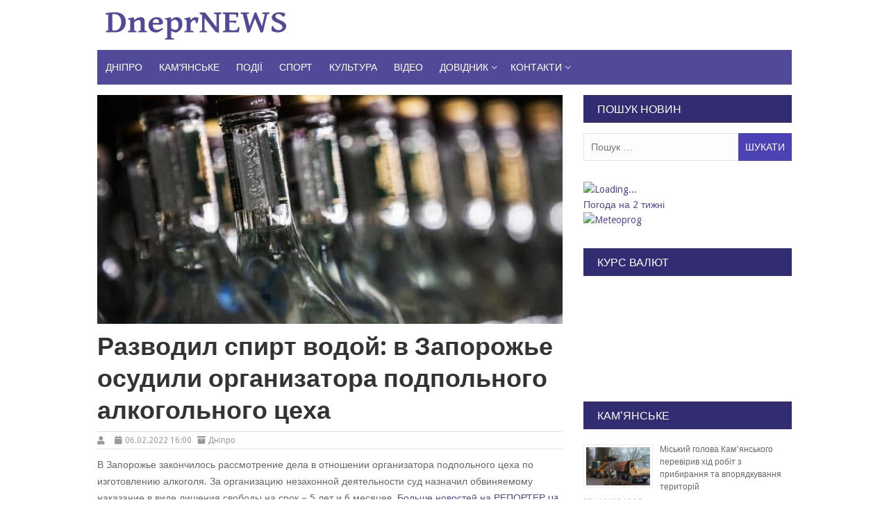

--- FILE ---
content_type: text/html; charset=UTF-8
request_url: https://dneprnews.net/news/razvodil-spirt-vodoj-v-zaporozhe-osudili-organizatora-podpolnogo-alkogolnogo-cexa/
body_size: 13659
content:
<!DOCTYPE html>
<html lang="uk" itemscope itemtype="https://schema.org/BlogPosting">
<head>
<meta charset="UTF-8">
<meta name="viewport" content="width=device-width, initial-scale=1">
<link rel="profile" href="https://gmpg.org/xfn/11">
<link rel="pingback" href="https://dneprnews.net/xmlrpc.php">

<title>Разводил спирт водой: в Запорожье осудили организатора подпольного алкогольного цеха &#8211; DneprNews</title>
<meta name='robots' content='max-image-preview:large' />
<link rel='dns-prefetch' href='//fonts.googleapis.com' />
<link rel='dns-prefetch' href='//use.fontawesome.com' />
<link rel="alternate" type="application/rss+xml" title="DneprNews &raquo; стрічка" href="https://dneprnews.net/feed/" />
<link rel="alternate" type="application/rss+xml" title="DneprNews &raquo; Канал коментарів" href="https://dneprnews.net/comments/feed/" />
<script type="text/javascript">
window._wpemojiSettings = {"baseUrl":"https:\/\/s.w.org\/images\/core\/emoji\/14.0.0\/72x72\/","ext":".png","svgUrl":"https:\/\/s.w.org\/images\/core\/emoji\/14.0.0\/svg\/","svgExt":".svg","source":{"concatemoji":"https:\/\/dneprnews.net\/wp-includes\/js\/wp-emoji-release.min.js?ver=6.1.9"}};
/*! This file is auto-generated */
!function(e,a,t){var n,r,o,i=a.createElement("canvas"),p=i.getContext&&i.getContext("2d");function s(e,t){var a=String.fromCharCode,e=(p.clearRect(0,0,i.width,i.height),p.fillText(a.apply(this,e),0,0),i.toDataURL());return p.clearRect(0,0,i.width,i.height),p.fillText(a.apply(this,t),0,0),e===i.toDataURL()}function c(e){var t=a.createElement("script");t.src=e,t.defer=t.type="text/javascript",a.getElementsByTagName("head")[0].appendChild(t)}for(o=Array("flag","emoji"),t.supports={everything:!0,everythingExceptFlag:!0},r=0;r<o.length;r++)t.supports[o[r]]=function(e){if(p&&p.fillText)switch(p.textBaseline="top",p.font="600 32px Arial",e){case"flag":return s([127987,65039,8205,9895,65039],[127987,65039,8203,9895,65039])?!1:!s([55356,56826,55356,56819],[55356,56826,8203,55356,56819])&&!s([55356,57332,56128,56423,56128,56418,56128,56421,56128,56430,56128,56423,56128,56447],[55356,57332,8203,56128,56423,8203,56128,56418,8203,56128,56421,8203,56128,56430,8203,56128,56423,8203,56128,56447]);case"emoji":return!s([129777,127995,8205,129778,127999],[129777,127995,8203,129778,127999])}return!1}(o[r]),t.supports.everything=t.supports.everything&&t.supports[o[r]],"flag"!==o[r]&&(t.supports.everythingExceptFlag=t.supports.everythingExceptFlag&&t.supports[o[r]]);t.supports.everythingExceptFlag=t.supports.everythingExceptFlag&&!t.supports.flag,t.DOMReady=!1,t.readyCallback=function(){t.DOMReady=!0},t.supports.everything||(n=function(){t.readyCallback()},a.addEventListener?(a.addEventListener("DOMContentLoaded",n,!1),e.addEventListener("load",n,!1)):(e.attachEvent("onload",n),a.attachEvent("onreadystatechange",function(){"complete"===a.readyState&&t.readyCallback()})),(e=t.source||{}).concatemoji?c(e.concatemoji):e.wpemoji&&e.twemoji&&(c(e.twemoji),c(e.wpemoji)))}(window,document,window._wpemojiSettings);
</script>
<style type="text/css">
img.wp-smiley,
img.emoji {
	display: inline !important;
	border: none !important;
	box-shadow: none !important;
	height: 1em !important;
	width: 1em !important;
	margin: 0 0.07em !important;
	vertical-align: -0.1em !important;
	background: none !important;
	padding: 0 !important;
}
</style>
	<link rel='stylesheet' id='wp-block-library-css' href='https://dneprnews.net/wp-includes/css/dist/block-library/style.min.css?ver=6.1.9' type='text/css' media='all' />
<link rel='stylesheet' id='wpzoom-social-icons-block-style-css' href='https://dneprnews.net/wp-content/plugins/social-icons-widget-by-wpzoom/block/dist/style-wpzoom-social-icons.css?ver=4.2.10' type='text/css' media='all' />
<link rel='stylesheet' id='classic-theme-styles-css' href='https://dneprnews.net/wp-includes/css/classic-themes.min.css?ver=1' type='text/css' media='all' />
<style id='global-styles-inline-css' type='text/css'>
body{--wp--preset--color--black: #000000;--wp--preset--color--cyan-bluish-gray: #abb8c3;--wp--preset--color--white: #ffffff;--wp--preset--color--pale-pink: #f78da7;--wp--preset--color--vivid-red: #cf2e2e;--wp--preset--color--luminous-vivid-orange: #ff6900;--wp--preset--color--luminous-vivid-amber: #fcb900;--wp--preset--color--light-green-cyan: #7bdcb5;--wp--preset--color--vivid-green-cyan: #00d084;--wp--preset--color--pale-cyan-blue: #8ed1fc;--wp--preset--color--vivid-cyan-blue: #0693e3;--wp--preset--color--vivid-purple: #9b51e0;--wp--preset--gradient--vivid-cyan-blue-to-vivid-purple: linear-gradient(135deg,rgba(6,147,227,1) 0%,rgb(155,81,224) 100%);--wp--preset--gradient--light-green-cyan-to-vivid-green-cyan: linear-gradient(135deg,rgb(122,220,180) 0%,rgb(0,208,130) 100%);--wp--preset--gradient--luminous-vivid-amber-to-luminous-vivid-orange: linear-gradient(135deg,rgba(252,185,0,1) 0%,rgba(255,105,0,1) 100%);--wp--preset--gradient--luminous-vivid-orange-to-vivid-red: linear-gradient(135deg,rgba(255,105,0,1) 0%,rgb(207,46,46) 100%);--wp--preset--gradient--very-light-gray-to-cyan-bluish-gray: linear-gradient(135deg,rgb(238,238,238) 0%,rgb(169,184,195) 100%);--wp--preset--gradient--cool-to-warm-spectrum: linear-gradient(135deg,rgb(74,234,220) 0%,rgb(151,120,209) 20%,rgb(207,42,186) 40%,rgb(238,44,130) 60%,rgb(251,105,98) 80%,rgb(254,248,76) 100%);--wp--preset--gradient--blush-light-purple: linear-gradient(135deg,rgb(255,206,236) 0%,rgb(152,150,240) 100%);--wp--preset--gradient--blush-bordeaux: linear-gradient(135deg,rgb(254,205,165) 0%,rgb(254,45,45) 50%,rgb(107,0,62) 100%);--wp--preset--gradient--luminous-dusk: linear-gradient(135deg,rgb(255,203,112) 0%,rgb(199,81,192) 50%,rgb(65,88,208) 100%);--wp--preset--gradient--pale-ocean: linear-gradient(135deg,rgb(255,245,203) 0%,rgb(182,227,212) 50%,rgb(51,167,181) 100%);--wp--preset--gradient--electric-grass: linear-gradient(135deg,rgb(202,248,128) 0%,rgb(113,206,126) 100%);--wp--preset--gradient--midnight: linear-gradient(135deg,rgb(2,3,129) 0%,rgb(40,116,252) 100%);--wp--preset--duotone--dark-grayscale: url('#wp-duotone-dark-grayscale');--wp--preset--duotone--grayscale: url('#wp-duotone-grayscale');--wp--preset--duotone--purple-yellow: url('#wp-duotone-purple-yellow');--wp--preset--duotone--blue-red: url('#wp-duotone-blue-red');--wp--preset--duotone--midnight: url('#wp-duotone-midnight');--wp--preset--duotone--magenta-yellow: url('#wp-duotone-magenta-yellow');--wp--preset--duotone--purple-green: url('#wp-duotone-purple-green');--wp--preset--duotone--blue-orange: url('#wp-duotone-blue-orange');--wp--preset--font-size--small: 13px;--wp--preset--font-size--medium: 20px;--wp--preset--font-size--large: 36px;--wp--preset--font-size--x-large: 42px;--wp--preset--spacing--20: 0.44rem;--wp--preset--spacing--30: 0.67rem;--wp--preset--spacing--40: 1rem;--wp--preset--spacing--50: 1.5rem;--wp--preset--spacing--60: 2.25rem;--wp--preset--spacing--70: 3.38rem;--wp--preset--spacing--80: 5.06rem;}:where(.is-layout-flex){gap: 0.5em;}body .is-layout-flow > .alignleft{float: left;margin-inline-start: 0;margin-inline-end: 2em;}body .is-layout-flow > .alignright{float: right;margin-inline-start: 2em;margin-inline-end: 0;}body .is-layout-flow > .aligncenter{margin-left: auto !important;margin-right: auto !important;}body .is-layout-constrained > .alignleft{float: left;margin-inline-start: 0;margin-inline-end: 2em;}body .is-layout-constrained > .alignright{float: right;margin-inline-start: 2em;margin-inline-end: 0;}body .is-layout-constrained > .aligncenter{margin-left: auto !important;margin-right: auto !important;}body .is-layout-constrained > :where(:not(.alignleft):not(.alignright):not(.alignfull)){max-width: var(--wp--style--global--content-size);margin-left: auto !important;margin-right: auto !important;}body .is-layout-constrained > .alignwide{max-width: var(--wp--style--global--wide-size);}body .is-layout-flex{display: flex;}body .is-layout-flex{flex-wrap: wrap;align-items: center;}body .is-layout-flex > *{margin: 0;}:where(.wp-block-columns.is-layout-flex){gap: 2em;}.has-black-color{color: var(--wp--preset--color--black) !important;}.has-cyan-bluish-gray-color{color: var(--wp--preset--color--cyan-bluish-gray) !important;}.has-white-color{color: var(--wp--preset--color--white) !important;}.has-pale-pink-color{color: var(--wp--preset--color--pale-pink) !important;}.has-vivid-red-color{color: var(--wp--preset--color--vivid-red) !important;}.has-luminous-vivid-orange-color{color: var(--wp--preset--color--luminous-vivid-orange) !important;}.has-luminous-vivid-amber-color{color: var(--wp--preset--color--luminous-vivid-amber) !important;}.has-light-green-cyan-color{color: var(--wp--preset--color--light-green-cyan) !important;}.has-vivid-green-cyan-color{color: var(--wp--preset--color--vivid-green-cyan) !important;}.has-pale-cyan-blue-color{color: var(--wp--preset--color--pale-cyan-blue) !important;}.has-vivid-cyan-blue-color{color: var(--wp--preset--color--vivid-cyan-blue) !important;}.has-vivid-purple-color{color: var(--wp--preset--color--vivid-purple) !important;}.has-black-background-color{background-color: var(--wp--preset--color--black) !important;}.has-cyan-bluish-gray-background-color{background-color: var(--wp--preset--color--cyan-bluish-gray) !important;}.has-white-background-color{background-color: var(--wp--preset--color--white) !important;}.has-pale-pink-background-color{background-color: var(--wp--preset--color--pale-pink) !important;}.has-vivid-red-background-color{background-color: var(--wp--preset--color--vivid-red) !important;}.has-luminous-vivid-orange-background-color{background-color: var(--wp--preset--color--luminous-vivid-orange) !important;}.has-luminous-vivid-amber-background-color{background-color: var(--wp--preset--color--luminous-vivid-amber) !important;}.has-light-green-cyan-background-color{background-color: var(--wp--preset--color--light-green-cyan) !important;}.has-vivid-green-cyan-background-color{background-color: var(--wp--preset--color--vivid-green-cyan) !important;}.has-pale-cyan-blue-background-color{background-color: var(--wp--preset--color--pale-cyan-blue) !important;}.has-vivid-cyan-blue-background-color{background-color: var(--wp--preset--color--vivid-cyan-blue) !important;}.has-vivid-purple-background-color{background-color: var(--wp--preset--color--vivid-purple) !important;}.has-black-border-color{border-color: var(--wp--preset--color--black) !important;}.has-cyan-bluish-gray-border-color{border-color: var(--wp--preset--color--cyan-bluish-gray) !important;}.has-white-border-color{border-color: var(--wp--preset--color--white) !important;}.has-pale-pink-border-color{border-color: var(--wp--preset--color--pale-pink) !important;}.has-vivid-red-border-color{border-color: var(--wp--preset--color--vivid-red) !important;}.has-luminous-vivid-orange-border-color{border-color: var(--wp--preset--color--luminous-vivid-orange) !important;}.has-luminous-vivid-amber-border-color{border-color: var(--wp--preset--color--luminous-vivid-amber) !important;}.has-light-green-cyan-border-color{border-color: var(--wp--preset--color--light-green-cyan) !important;}.has-vivid-green-cyan-border-color{border-color: var(--wp--preset--color--vivid-green-cyan) !important;}.has-pale-cyan-blue-border-color{border-color: var(--wp--preset--color--pale-cyan-blue) !important;}.has-vivid-cyan-blue-border-color{border-color: var(--wp--preset--color--vivid-cyan-blue) !important;}.has-vivid-purple-border-color{border-color: var(--wp--preset--color--vivid-purple) !important;}.has-vivid-cyan-blue-to-vivid-purple-gradient-background{background: var(--wp--preset--gradient--vivid-cyan-blue-to-vivid-purple) !important;}.has-light-green-cyan-to-vivid-green-cyan-gradient-background{background: var(--wp--preset--gradient--light-green-cyan-to-vivid-green-cyan) !important;}.has-luminous-vivid-amber-to-luminous-vivid-orange-gradient-background{background: var(--wp--preset--gradient--luminous-vivid-amber-to-luminous-vivid-orange) !important;}.has-luminous-vivid-orange-to-vivid-red-gradient-background{background: var(--wp--preset--gradient--luminous-vivid-orange-to-vivid-red) !important;}.has-very-light-gray-to-cyan-bluish-gray-gradient-background{background: var(--wp--preset--gradient--very-light-gray-to-cyan-bluish-gray) !important;}.has-cool-to-warm-spectrum-gradient-background{background: var(--wp--preset--gradient--cool-to-warm-spectrum) !important;}.has-blush-light-purple-gradient-background{background: var(--wp--preset--gradient--blush-light-purple) !important;}.has-blush-bordeaux-gradient-background{background: var(--wp--preset--gradient--blush-bordeaux) !important;}.has-luminous-dusk-gradient-background{background: var(--wp--preset--gradient--luminous-dusk) !important;}.has-pale-ocean-gradient-background{background: var(--wp--preset--gradient--pale-ocean) !important;}.has-electric-grass-gradient-background{background: var(--wp--preset--gradient--electric-grass) !important;}.has-midnight-gradient-background{background: var(--wp--preset--gradient--midnight) !important;}.has-small-font-size{font-size: var(--wp--preset--font-size--small) !important;}.has-medium-font-size{font-size: var(--wp--preset--font-size--medium) !important;}.has-large-font-size{font-size: var(--wp--preset--font-size--large) !important;}.has-x-large-font-size{font-size: var(--wp--preset--font-size--x-large) !important;}
.wp-block-navigation a:where(:not(.wp-element-button)){color: inherit;}
:where(.wp-block-columns.is-layout-flex){gap: 2em;}
.wp-block-pullquote{font-size: 1.5em;line-height: 1.6;}
</style>
<link rel='stylesheet' id='contact-form-7-css' href='https://dneprnews.net/wp-content/plugins/contact-form-7/includes/css/styles.css?ver=5.7.3' type='text/css' media='all' />
<link rel='stylesheet' id='rcc-styles-css' href='https://dneprnews.net/wp-content/plugins/responsive-cookie-consent/includes/css/style.css?ver=6.1.9' type='text/css' media='all' />
<link rel='stylesheet' id='wpsw_social-icons-css' href='https://dneprnews.net/wp-content/plugins/wp-social-widget/assets/css/social-icons.css?ver=2.2.4' type='text/css' media='all' />
<link rel='stylesheet' id='wpsw_social-css-css' href='https://dneprnews.net/wp-content/plugins/wp-social-widget/assets/css/social-style.css?ver=2.2.4' type='text/css' media='all' />
<link rel='stylesheet' id='mekanews-lite-droid-sans-css' href='//fonts.googleapis.com/css?family=Droid+Sans%3A400%2C700&#038;ver=6.1.9' type='text/css' media='all' />
<link rel='stylesheet' id='font-awesome-css' href='https://dneprnews.net/wp-content/themes/mekanews-lite/css/font-awesome.min.css?ver=6.1.9' type='text/css' media='all' />
<link rel='stylesheet' id='mekanews-lite-style-css' href='https://dneprnews.net/wp-content/themes/mekanews-lite/style.css?ver=6.1.9' type='text/css' media='all' />
<link rel='stylesheet' id='owl-carousel-css' href='https://dneprnews.net/wp-content/themes/mekanews-lite/css/owl.carousel.css?ver=6.1.9' type='text/css' media='all' />
<link rel='stylesheet' id='mekanews-lite-responsive-css' href='https://dneprnews.net/wp-content/themes/mekanews-lite/css/responsive.css?ver=6.1.9' type='text/css' media='all' />
<link rel='stylesheet' id='wpzoom-social-icons-socicon-css' href='https://dneprnews.net/wp-content/plugins/social-icons-widget-by-wpzoom/assets/css/wpzoom-socicon.css?ver=1675204915' type='text/css' media='all' />
<link rel='stylesheet' id='wpzoom-social-icons-genericons-css' href='https://dneprnews.net/wp-content/plugins/social-icons-widget-by-wpzoom/assets/css/genericons.css?ver=1675204915' type='text/css' media='all' />
<link rel='stylesheet' id='wpzoom-social-icons-academicons-css' href='https://dneprnews.net/wp-content/plugins/social-icons-widget-by-wpzoom/assets/css/academicons.min.css?ver=1675204915' type='text/css' media='all' />
<link rel='stylesheet' id='wpzoom-social-icons-font-awesome-3-css' href='https://dneprnews.net/wp-content/plugins/social-icons-widget-by-wpzoom/assets/css/font-awesome-3.min.css?ver=1675204915' type='text/css' media='all' />
<link rel='stylesheet' id='dashicons-css' href='https://dneprnews.net/wp-includes/css/dashicons.min.css?ver=6.1.9' type='text/css' media='all' />
<link rel='stylesheet' id='wpzoom-social-icons-styles-css' href='https://dneprnews.net/wp-content/plugins/social-icons-widget-by-wpzoom/assets/css/wpzoom-social-icons-styles.css?ver=1675204915' type='text/css' media='all' />
<link rel='stylesheet' id='bfa-font-awesome-css' href='https://use.fontawesome.com/releases/v5.15.4/css/all.css?ver=2.0.3' type='text/css' media='all' />
<link rel='preload' as='font'  id='wpzoom-social-icons-font-academicons-woff2-css' href='https://dneprnews.net/wp-content/plugins/social-icons-widget-by-wpzoom/assets/font/academicons.woff2?v=1.9.2'  type='font/woff2' crossorigin />
<link rel='preload' as='font'  id='wpzoom-social-icons-font-fontawesome-3-woff2-css' href='https://dneprnews.net/wp-content/plugins/social-icons-widget-by-wpzoom/assets/font/fontawesome-webfont.woff2?v=4.7.0'  type='font/woff2' crossorigin />
<link rel='preload' as='font'  id='wpzoom-social-icons-font-genericons-woff-css' href='https://dneprnews.net/wp-content/plugins/social-icons-widget-by-wpzoom/assets/font/Genericons.woff'  type='font/woff' crossorigin />
<link rel='preload' as='font'  id='wpzoom-social-icons-font-socicon-woff2-css' href='https://dneprnews.net/wp-content/plugins/social-icons-widget-by-wpzoom/assets/font/socicon.woff2?v=4.2.10'  type='font/woff2' crossorigin />
<script type='text/javascript' src='https://dneprnews.net/wp-includes/js/jquery/jquery.min.js?ver=3.6.1' id='jquery-core-js'></script>
<script type='text/javascript' src='https://dneprnews.net/wp-includes/js/jquery/jquery-migrate.min.js?ver=3.3.2' id='jquery-migrate-js'></script>

<!-- OG: 3.1.9 --><link rel="image_src" href="https://dneprnews.net/wp-content/uploads/2022/02/photo-2022-02-04-16-34-52.jpg" /><meta name="msapplication-TileImage" content="https://dneprnews.net/wp-content/uploads/2022/02/photo-2022-02-04-16-34-52.jpg" />
<meta property="og:image" content="https://dneprnews.net/wp-content/uploads/2022/02/photo-2022-02-04-16-34-52.jpg" /><meta property="og:image:secure_url" content="https://dneprnews.net/wp-content/uploads/2022/02/photo-2022-02-04-16-34-52.jpg" /><meta property="og:image:width" content="840" /><meta property="og:image:height" content="519" /><meta property="og:image:alt" content="photo-2022-02-04-16-34-52" /><meta property="og:image:type" content="image/jpeg" /><meta property="og:description" content="В Запорожье закончилось рассмотрение дела в отношении организатора подпольного цеха по изготовлению алкоголя. За организацию незаконной деятельности суд назначил обвиняемому наказание в виде лишения свободы на срок – 5 лет и 6 месяцев. Больше новостей на РЕПОРТЕР.ua" /><meta property="og:type" content="article" /><meta property="og:locale" content="uk" /><meta property="og:site_name" content="DneprNews" /><meta property="og:title" content="Разводил спирт водой: в Запорожье осудили организатора подпольного алкогольного цеха" /><meta property="og:url" content="https://dneprnews.net/news/razvodil-spirt-vodoj-v-zaporozhe-osudili-organizatora-podpolnogo-alkogolnogo-cexa/" /><meta property="og:updated_time" content="2022-02-06T16:00:00+02:00" />
<meta property="article:published_time" content="2022-02-06T14:00:00+00:00" /><meta property="article:modified_time" content="2022-02-06T14:00:00+00:00" /><meta property="article:section" content="Дніпро" /><meta property="article:author:username" content="admin" />
<meta property="twitter:partner" content="ogwp" /><meta property="twitter:card" content="summary_large_image" /><meta property="twitter:image" content="https://dneprnews.net/wp-content/uploads/2022/02/photo-2022-02-04-16-34-52.jpg" /><meta property="twitter:image:alt" content="photo-2022-02-04-16-34-52" /><meta property="twitter:title" content="Разводил спирт водой: в Запорожье осудили организатора подпольного алкогольного цеха" /><meta property="twitter:description" content="В Запорожье закончилось рассмотрение дела в отношении организатора подпольного цеха по изготовлению алкоголя. За организацию незаконной деятельности суд назначил обвиняемому наказание в виде..." /><meta property="twitter:url" content="https://dneprnews.net/news/razvodil-spirt-vodoj-v-zaporozhe-osudili-organizatora-podpolnogo-alkogolnogo-cexa/" />
<meta itemprop="image" content="https://dneprnews.net/wp-content/uploads/2022/02/photo-2022-02-04-16-34-52.jpg" /><meta itemprop="name" content="Разводил спирт водой: в Запорожье осудили организатора подпольного алкогольного цеха" /><meta itemprop="headline" content="Разводил спирт водой: в Запорожье осудили организатора подпольного алкогольного цеха" /><meta itemprop="description" content="В Запорожье закончилось рассмотрение дела в отношении организатора подпольного цеха по изготовлению алкоголя. За организацию незаконной деятельности суд назначил обвиняемому наказание в виде лишения свободы на срок – 5 лет и 6 месяцев. Больше новостей на РЕПОРТЕР.ua" /><meta itemprop="datePublished" content="2022-02-06" /><meta itemprop="dateModified" content="2022-02-06T14:00:00+00:00" /><meta itemprop="author" content="admin" />
<meta property="profile:username" content="admin" />
<!-- /OG -->

<link rel="https://api.w.org/" href="https://dneprnews.net/wp-json/" /><link rel="alternate" type="application/json" href="https://dneprnews.net/wp-json/wp/v2/posts/58221" /><link rel="EditURI" type="application/rsd+xml" title="RSD" href="https://dneprnews.net/xmlrpc.php?rsd" />
<link rel="wlwmanifest" type="application/wlwmanifest+xml" href="https://dneprnews.net/wp-includes/wlwmanifest.xml" />
<meta name="generator" content="WordPress 6.1.9" />
<link rel="canonical" href="https://dneprnews.net/news/razvodil-spirt-vodoj-v-zaporozhe-osudili-organizatora-podpolnogo-alkogolnogo-cexa/" />
<link rel='shortlink' href='https://dneprnews.net/?p=58221' />
<link rel="alternate" type="application/json+oembed" href="https://dneprnews.net/wp-json/oembed/1.0/embed?url=https%3A%2F%2Fdneprnews.net%2Fnews%2Frazvodil-spirt-vodoj-v-zaporozhe-osudili-organizatora-podpolnogo-alkogolnogo-cexa%2F" />
<link rel="alternate" type="text/xml+oembed" href="https://dneprnews.net/wp-json/oembed/1.0/embed?url=https%3A%2F%2Fdneprnews.net%2Fnews%2Frazvodil-spirt-vodoj-v-zaporozhe-osudili-organizatora-podpolnogo-alkogolnogo-cexa%2F&#038;format=xml" />
<link rel="icon" href="https://dneprnews.net/wp-content/uploads/2020/03/cropped-dneprnews_favico-32x32.png" sizes="32x32" />
<link rel="icon" href="https://dneprnews.net/wp-content/uploads/2020/03/cropped-dneprnews_favico-192x192.png" sizes="192x192" />
<link rel="apple-touch-icon" href="https://dneprnews.net/wp-content/uploads/2020/03/cropped-dneprnews_favico-180x180.png" />
<meta name="msapplication-TileImage" content="https://dneprnews.net/wp-content/uploads/2020/03/cropped-dneprnews_favico-270x270.png" />
		<style type="text/css" id="wp-custom-css">
			.site-title a {
	color: #4b42b6;}
.secondary-navigation .current_page_item > a,
.secondary-navigation .current-menu-item > a, 
.secondary-navigation .current_page_ancestor > a,
.secondary-navigation .current-menu-ancestor > a,
.secondary-navigation li:hover > a {
	background-color: #4b42b6;
}
.search-form .search-submit {
	position: absolute;	    
	color: #ffffff;
	margin: 0;
	background: #4b42b6;
	top: 0;
	right: 0;
	border: none;
	height: 40px;
	text-transform: uppercase;
}
.entry-title a:hover {
	color: #4b42b6;
}

.posts-navigation .nav-previous a,
.posts-navigation .nav-next a {
	background: #4b42b6;
	display: block;
	color: #ffffff;
	font-size: 14px;
	text-transform: uppercase;
}

.btn-read-more span {
	width: 100px;	
	height: 30px;
	line-height: 30px;
	background: #4b42b6;
	text-align: center;	
	color: #fff;
	font-weight: 400;
	text-transform: uppercase;
	display: block;
	-webkit-transition: all 0.25s ease;
	-moz-transition: all 0.25s ease;
	-o-transition: all 0.25s ease;
	-ms-transition: all 0.25s ease;
	transition: all 0.25s ease;
	}
#site-navigation {
	width: 100%;
	background-color: #514a99;
	float: left;
}

.wp-block-social-links .wp-block-social-link .wp-block-social-link-anchor, .wp-block-social-links .wp-block-social-link .wp-block-social-link-anchor:active, .wp-block-social-links .wp-block-social-link .wp-block-social-link-anchor:hover, .wp-block-social-links .wp-block-social-link .wp-block-social-link-anchor:visited, .wp-block-social-links .wp-block-social-link .wp-block-social-link-anchor svg {
	height: 40px;
  width: 40px;
}

@media screen and (max-width: 880px)
{.wp-block-social-links .wp-block-social-link .wp-block-social-link-anchor, .wp-block-social-links .wp-block-social-link .wp-block-social-link-anchor:active, .wp-block-social-links .wp-block-social-link .wp-block-social-link-anchor:hover, .wp-block-social-links .wp-block-social-link .wp-block-social-link-anchor:visited, .wp-block-social-links .wp-block-social-link .wp-block-social-link-anchor svg {
	height: 35px;
  width: 35px;}
	
	@media screen and (max-width: 880px){
		.site-branding .site-title, .site-branding .site-title.logo {
			margin-bottom:1px;
		}
	}
	@media screen and (max-width: 970px){	
		.span.menu-toggle {
		color:#fff;
	}
}

	


		</style>
		</head>

<body class="post-template-default single single-post postid-58221 single-format-standard wp-custom-logo">
<div id="page" class="site-container">
	<a class="skip-link screen-reader-text" href="#main">Skip to content</a>

	<header id="masthead" class="site-header" role="banner">
		
		<div class="site-branding">
			<div class="inner clearfix">				
											<div class="site-title logo">		
													
							<h2 class="image-logo" itemprop="headline">
								<a href="https://dneprnews.net/" class="custom-logo-link" rel="home"><img width="278" height="42" src="https://dneprnews.net/wp-content/uploads/2024/06/cropped-dneprnews-2.png" class="custom-logo" alt="DneprNews" decoding="async" /></a>							</h2>
									
								</div>
																			
			</div><!-- inner -->
		</div><!-- site-branding -->
		
					
				<div class="menu-container">
					<div class="inner clearfix">
						<nav id="site-navigation" class="secondary-navigation" role="navigation">
							<span class="mobile-only mobile-menu menu-toggle" aria-controls="menu-main-menu" aria-expanded="false">Меню</span>
						
							<ul id="menu-main-menu" class="menu"><li id="menu-item-19" class="menu-item menu-item-type-taxonomy menu-item-object-category current-post-ancestor current-menu-parent current-post-parent menu-item-19"><a href="https://dneprnews.net/news/">Дніпро</a></li>
<li id="menu-item-31091" class="menu-item menu-item-type-taxonomy menu-item-object-category menu-item-31091"><a href="https://dneprnews.net/kamenskoe/">Кам&#8217;янське</a></li>
<li id="menu-item-20" class="menu-item menu-item-type-taxonomy menu-item-object-category menu-item-20"><a href="https://dneprnews.net/accidents/">Події</a></li>
<li id="menu-item-21" class="menu-item menu-item-type-taxonomy menu-item-object-category menu-item-21"><a href="https://dneprnews.net/sport/">Спорт</a></li>
<li id="menu-item-44" class="menu-item menu-item-type-taxonomy menu-item-object-category menu-item-44"><a href="https://dneprnews.net/culture/">Культура</a></li>
<li id="menu-item-90" class="menu-item menu-item-type-taxonomy menu-item-object-category menu-item-90"><a href="https://dneprnews.net/video/">Відео</a></li>
<li id="menu-item-198" class="menu-item menu-item-type-custom menu-item-object-custom menu-item-has-children menu-item-198"><a>Довідник</a>
<ul class="sub-menu">
	<li id="menu-item-205" class="menu-item menu-item-type-post_type menu-item-object-page menu-item-205"><a href="https://dneprnews.net/vazhnaya-informaciya/">ВАЖЛИВА ІНФОРМАЦІЯ</a></li>
	<li id="menu-item-208" class="menu-item menu-item-type-post_type menu-item-object-page menu-item-208"><a href="https://dneprnews.net/pogoda/">Погода</a></li>
	<li id="menu-item-217" class="menu-item menu-item-type-post_type menu-item-object-page menu-item-217"><a href="https://dneprnews.net/kurs-valyut/">Курс валют</a></li>
</ul>
</li>
<li id="menu-item-213" class="menu-item menu-item-type-post_type menu-item-object-page menu-item-has-children menu-item-213"><a href="https://dneprnews.net/contact/">Контакти</a>
<ul class="sub-menu">
	<li id="menu-item-28701" class="menu-item menu-item-type-post_type menu-item-object-page menu-item-28701"><a href="https://dneprnews.net/cookie-policy/">Повідомлення про файли cookie</a></li>
</ul>
</li>
</ul>							
						</nav><!-- #site-navigation -->						
					</div><!-- inner -->
				</div>
				<div id="catcher"></div>
						
		

	</header><!-- #masthead -->

	<div id="content" class="site-content">
		<div class="inner clearfix">

	<div id="primary" class="content-area">
		<main id="main" class="site-main" role="main">

		<article id="post-58221" class="post-58221 post type-post status-publish format-standard has-post-thumbnail hentry category-news">		
	<div class="post-thumbnail">
					<img width="670" height="330" src="https://dneprnews.net/wp-content/uploads/2022/02/photo-2022-02-04-16-34-52-670x330.jpg" class="attachment-mekanews-lite-single-thumbnails size-mekanews-lite-single-thumbnails wp-post-image" alt="" decoding="async" />			</div><!-- .post-thumbnail -->
	<header class="entry-header">
		<h1 class="entry-title single-title">Разводил спирт водой: в Запорожье осудили организатора подпольного алкогольного цеха</h1>		<div class="entry-meta">
			<span class="byline"><i class="fa fa-user" aria-hidden="true"></i><span class="author vcard"><a class="url fn n" href=""></a></span></span><span class="posted-on"><i class="fa fa-calendar" aria-hidden="true"></i><a href="https://dneprnews.net/news/razvodil-spirt-vodoj-v-zaporozhe-osudili-organizatora-podpolnogo-alkogolnogo-cexa/" rel="bookmark"><time class="entry-date published updated" datetime="2022-02-06T16:00:00+02:00">06.02.2022 16:00</time></a> </span>			<span class="cat-links"><i class="fa fa-archive"></i><a href="https://dneprnews.net/news/" rel="category tag">Дніпро</a></span>		</div><!-- .entry-meta -->
		
	</header><!-- .entry-header -->
	<div class="entry-content">
		<p>В Запорожье закончилось рассмотрение дела в отношении организатора подпольного цеха по изготовлению алкоголя. За организацию незаконной деятельности суд назначил обвиняемому наказание в виде лишения свободы на срок – 5 лет и 6 месяцев.<a href=https://zp.reporter.ua/articles/razvodil-spirt-vodojj-v-zaporozhe-osudili-organizatora-podpolnogo-alkogolnogo-cekha> Больше новостей на РЕПОРТЕР.ua</a></p>
	</div><!-- .entry-content -->

</article><!-- #post-## -->
			<div class="related-posts clearfix">
							<h3 class="title-related-posts">Свіжі Новини</h3>
				<ul class="related clearfix">
									<li>
						<div class="related-entry">							
								<div class="thumbnail">
																
										<a href="https://dneprnews.net/news/na-kirovogradshhini-zatrimali-trox-cholovikiv-za-pidozroyu-u-vbivstvi-vijskovogo/">
											<img width="70" height="70" src="https://dneprnews.net/wp-content/uploads/2025/11/gycsyh3uds_big.jpg.82bec0c12c9f1cb11977ea66e878a6b8-70x70.jpg" class="attachment-mekanews-lite-related-thumbnails size-mekanews-lite-related-thumbnails wp-post-image" alt="" decoding="async" loading="lazy" srcset="https://dneprnews.net/wp-content/uploads/2025/11/gycsyh3uds_big.jpg.82bec0c12c9f1cb11977ea66e878a6b8-70x70.jpg 70w, https://dneprnews.net/wp-content/uploads/2025/11/gycsyh3uds_big.jpg.82bec0c12c9f1cb11977ea66e878a6b8-150x150.jpg 150w, https://dneprnews.net/wp-content/uploads/2025/11/gycsyh3uds_big.jpg.82bec0c12c9f1cb11977ea66e878a6b8-45x45.jpg 45w" sizes="(max-width: 70px) 100vw, 70px" />										</a>
																	</div>							
							<a href="https://dneprnews.net/news/na-kirovogradshhini-zatrimali-trox-cholovikiv-za-pidozroyu-u-vbivstvi-vijskovogo/">На Кіровоградщині затримали трьох чоловіків за підозрою у вбивстві військового</a>
							<div class="entry-meta-single">											
								<span class='posted-on'>November 28, 2025</span><span class='comments-link'>0 Comment</span>											
							</div>
								
						</div>
					</li>
										<li>
						<div class="related-entry">							
								<div class="thumbnail">
																
										<a href="https://dneprnews.net/news/vikrito-zlochinnu-grupu-yaka-privlasnila-ponad-15-mln-na-prodazhu-zapchastin-do-bronetexniki/">
											<img width="70" height="70" src="https://dneprnews.net/wp-content/uploads/2025/11/6yjm3n7ago_big.jpg.2ad711f1d8931ba70cfdeffd377e0225-70x70.jpg" class="attachment-mekanews-lite-related-thumbnails size-mekanews-lite-related-thumbnails wp-post-image" alt="" decoding="async" loading="lazy" srcset="https://dneprnews.net/wp-content/uploads/2025/11/6yjm3n7ago_big.jpg.2ad711f1d8931ba70cfdeffd377e0225-70x70.jpg 70w, https://dneprnews.net/wp-content/uploads/2025/11/6yjm3n7ago_big.jpg.2ad711f1d8931ba70cfdeffd377e0225-150x150.jpg 150w, https://dneprnews.net/wp-content/uploads/2025/11/6yjm3n7ago_big.jpg.2ad711f1d8931ba70cfdeffd377e0225-45x45.jpg 45w" sizes="(max-width: 70px) 100vw, 70px" />										</a>
																	</div>							
							<a href="https://dneprnews.net/news/vikrito-zlochinnu-grupu-yaka-privlasnila-ponad-15-mln-na-prodazhu-zapchastin-do-bronetexniki/">Викрито злочинну групу, яка привласнила понад 15 млн на продажу запчастин до бронетехніки</a>
							<div class="entry-meta-single">											
								<span class='posted-on'>November 28, 2025</span><span class='comments-link'>0 Comment</span>											
							</div>
								
						</div>
					</li>
										<li>
						<div class="related-entry">							
								<div class="thumbnail">
																
										<a href="https://dneprnews.net/news/pidriv-pivnichnix-potokiv-sud-u-nimechchini-vzyav-pid-vartu-ukra%d1%97ncya-ekstradovanogo-z-itali%d1%97/">
											<img width="70" height="70" src="https://dneprnews.net/wp-content/uploads/2025/11/7c3jp7k8j0_big.jpg.81a5d599bb9823b97d66476fd39ab87a-70x70.jpg" class="attachment-mekanews-lite-related-thumbnails size-mekanews-lite-related-thumbnails wp-post-image" alt="" decoding="async" loading="lazy" srcset="https://dneprnews.net/wp-content/uploads/2025/11/7c3jp7k8j0_big.jpg.81a5d599bb9823b97d66476fd39ab87a-70x70.jpg 70w, https://dneprnews.net/wp-content/uploads/2025/11/7c3jp7k8j0_big.jpg.81a5d599bb9823b97d66476fd39ab87a-150x150.jpg 150w, https://dneprnews.net/wp-content/uploads/2025/11/7c3jp7k8j0_big.jpg.81a5d599bb9823b97d66476fd39ab87a-45x45.jpg 45w" sizes="(max-width: 70px) 100vw, 70px" />										</a>
																	</div>							
							<a href="https://dneprnews.net/news/pidriv-pivnichnix-potokiv-sud-u-nimechchini-vzyav-pid-vartu-ukra%d1%97ncya-ekstradovanogo-z-itali%d1%97/">Підрив &#8220;Північних потоків&#8221;: суд у Німеччині взяв під варту українця, екстрадованого з Італії</a>
							<div class="entry-meta-single">											
								<span class='posted-on'>November 28, 2025</span><span class='comments-link'>0 Comment</span>											
							</div>
								
						</div>
					</li>
										<li>
						<div class="related-entry">							
								<div class="thumbnail">
																
										<a href="https://dneprnews.net/news/glavi-sap-klimenku-gotuvali-pidozru-ale-zaraz-prizupinili-cherez-strax-zmi/">
											<img width="70" height="70" src="https://dneprnews.net/wp-content/uploads/2025/11/22g5j869ne_big.jpg.15b2fc1964a73892409aa07c9c21df36-70x70.jpg" class="attachment-mekanews-lite-related-thumbnails size-mekanews-lite-related-thumbnails wp-post-image" alt="" decoding="async" loading="lazy" srcset="https://dneprnews.net/wp-content/uploads/2025/11/22g5j869ne_big.jpg.15b2fc1964a73892409aa07c9c21df36-70x70.jpg 70w, https://dneprnews.net/wp-content/uploads/2025/11/22g5j869ne_big.jpg.15b2fc1964a73892409aa07c9c21df36-150x150.jpg 150w, https://dneprnews.net/wp-content/uploads/2025/11/22g5j869ne_big.jpg.15b2fc1964a73892409aa07c9c21df36-45x45.jpg 45w" sizes="(max-width: 70px) 100vw, 70px" />										</a>
																	</div>							
							<a href="https://dneprnews.net/news/glavi-sap-klimenku-gotuvali-pidozru-ale-zaraz-prizupinili-cherez-strax-zmi/">Главі САП Клименку готували підозру, але зараз призупинили через &#8220;страх&#8221; &#8211; ЗМІ</a>
							<div class="entry-meta-single">											
								<span class='posted-on'>November 28, 2025</span><span class='comments-link'>0 Comment</span>											
							</div>
								
						</div>
					</li>
										<li>
						<div class="related-entry">							
								<div class="thumbnail">
																
										<a href="https://dneprnews.net/news/sluga-kamelchuk-popri-zaboronu-%d1%97zdiv-vidpustku-za-kordon-zmi/">
											<img width="70" height="70" src="https://dneprnews.net/wp-content/uploads/2025/11/qlts5gl0ed_big.jpg.162687546f642dea5bbe53fb05c84307-70x70.jpg" class="attachment-mekanews-lite-related-thumbnails size-mekanews-lite-related-thumbnails wp-post-image" alt="" decoding="async" loading="lazy" srcset="https://dneprnews.net/wp-content/uploads/2025/11/qlts5gl0ed_big.jpg.162687546f642dea5bbe53fb05c84307-70x70.jpg 70w, https://dneprnews.net/wp-content/uploads/2025/11/qlts5gl0ed_big.jpg.162687546f642dea5bbe53fb05c84307-150x150.jpg 150w, https://dneprnews.net/wp-content/uploads/2025/11/qlts5gl0ed_big.jpg.162687546f642dea5bbe53fb05c84307-45x45.jpg 45w" sizes="(max-width: 70px) 100vw, 70px" />										</a>
																	</div>							
							<a href="https://dneprnews.net/news/sluga-kamelchuk-popri-zaboronu-%d1%97zdiv-vidpustku-za-kordon-zmi/">&#8220;Слуга&#8221; Камельчук, попри заборону, їздив відпустку за кордон &#8211; ЗМІ</a>
							<div class="entry-meta-single">											
								<span class='posted-on'>November 28, 2025</span><span class='comments-link'>0 Comment</span>											
							</div>
								
						</div>
					</li>
										<li>
						<div class="related-entry">							
								<div class="thumbnail">
																
										<a href="https://dneprnews.net/news/zhurnalist-ft-stverdzhuye-shho-obshuki-u-yermaka-povyazani-z-operaciyeyu-midas/">
											<img width="70" height="70" src="https://dneprnews.net/wp-content/uploads/2025/11/7dey1_z840_big.jpg.c489197def68e8f1253b636ca81f8852-70x70.jpg" class="attachment-mekanews-lite-related-thumbnails size-mekanews-lite-related-thumbnails wp-post-image" alt="" decoding="async" loading="lazy" srcset="https://dneprnews.net/wp-content/uploads/2025/11/7dey1_z840_big.jpg.c489197def68e8f1253b636ca81f8852-70x70.jpg 70w, https://dneprnews.net/wp-content/uploads/2025/11/7dey1_z840_big.jpg.c489197def68e8f1253b636ca81f8852-150x150.jpg 150w, https://dneprnews.net/wp-content/uploads/2025/11/7dey1_z840_big.jpg.c489197def68e8f1253b636ca81f8852-45x45.jpg 45w" sizes="(max-width: 70px) 100vw, 70px" />										</a>
																	</div>							
							<a href="https://dneprnews.net/news/zhurnalist-ft-stverdzhuye-shho-obshuki-u-yermaka-povyazani-z-operaciyeyu-midas/">Журналіст FT стверджує, що обшуки у Єрмака пов&#8217;язані з операцією &#8220;Мідас&#8221;</a>
							<div class="entry-meta-single">											
								<span class='posted-on'>November 28, 2025</span><span class='comments-link'>0 Comment</span>											
							</div>
								
						</div>
					</li>
									</ul>
								
			</div>

		
	<nav class="navigation post-navigation" aria-label="Записи">
		<h2 class="screen-reader-text">Навігація записів</h2>
		<div class="nav-links"><div class="nav-previous"><a href="https://dneprnews.net/news/zaporozhskaya-oblast-voshla-v-top-5-po-urovnyu-zarplat/" rel="prev">Запорожская область вошла в ТОП-5 по уровню зарплат</a></div><div class="nav-next"><a href="https://dneprnews.net/news/poslednee-video-pod-nikopolem-muzhchina-snyal-na-kameru-gibel-svoego-tovarishha/" rel="next">Последнее видео: под Никополем мужчина снял на камеру гибель своего товарища</a></div></div>
	</nav>			
		
		</main><!-- #main -->
	</div><!-- #primary -->


<aside id="secondary" class="widget-area" role="complementary">
	<div id="search-2" class="widget widget_search"><h2 class="widget-title">Пошук новин</h2><form role="search" method="get" class="search-form" action="https://dneprnews.net/">
				<label>
					<span class="screen-reader-text">Пошук:</span>
					<input type="search" class="search-field" placeholder="Пошук &hellip;" value="" name="s" />
				</label>
				<input type="submit" class="search-submit" value="Шукати" />
			</form></div><div id="custom_html-7" class="widget_text widget widget_custom_html"><div class="textwidget custom-html-widget">
    <link type="text/css" rel="stylesheet" href="https://www.meteoprog.com/css/winformer.min.css?id=100">

    <div class="meteoprog-informer" style="width: 298px" data-params='{"city_ids":"2392","domain":"https://www.meteoprog.com/ua/","id":"68b1539b2ce9f60d540c68c2","lang":"ua"}'>

      
        <a title="Погода в місті Дніпро" target="_blank" href="https://www.meteoprog.com/ua/weather/Dnipropetrovsk/" rel="noopener">
          <img style="margin: 0 auto; display: block" src="https://www.meteoprog.com/images/preloader.gif" alt="Loading...">
        </a>
        <a target="_blank" class="constructor__met2wlink" href="https://www.meteoprog.com/ua/review/Dnipropetrovsk/" rel="noopener">Погода на 2 тижні</a>
      

      <a class="constructor__metlink" target="_blank" href="https://www.meteoprog.com/ua/" rel="noopener">
        <img style="display: block; margin: 0 auto;" alt="Meteoprog" src="https://www.meteoprog.com/images/meteoprog-inf.png">
      </a>
    </div>
    <script type="text/javascript" src="https://www.meteoprog.com/js/winformer.min.js?id=100"></script>
    </div></div><div id="custom_html-5" class="widget_text widget widget_custom_html"><h2 class="widget-title">Курс Валют</h2><div class="textwidget custom-html-widget"><!--Kurs.com.ua main 300x130 Днепр blue-->
<div id='kurs-com-ua-informer-main-300x130-dnepr-blue-container'><a href="//old.kurs.com.ua/ua/informer" id="kurs-com-ua-informer-main-300x130-dnepr-blue" title="Курс валют информер Украина" rel="nofollow noopener" target="_blank">Информер курса валют</a></div>
<script type='text/javascript'>
(function() {var iframe = '<ifr'+'ame src="//old.kurs.com.ua/ua/informer/inf2/616?color=blue" width="300" height="130" frameborder="0" vspace="0" scrolling="no" hspace="0"></ifr'+'ame>';var container = document.getElementById('kurs-com-ua-informer-main-300x130-dnepr-blue');container.parentNode.innerHTML = iframe;})();
</script>
<noscript><img src='//old.kurs.com.ua/static/images/informer/kurs.png' width='52' height='26' alt='kurs.com.ua: курс валют в Украине!' title='Курс валют' border='0' /></noscript>
<!--//Kurs.com.ua main 300x130 Днепр blue--></div></div><div id="rpwe_widget-3" class="widget rpwe_widget recent-posts-extended"><h2 class="widget-title">Кам&#039;янське</h2><div  class="rpwe-block"><ul class="rpwe-ul"><li class="rpwe-li rpwe-clearfix"><a class="rpwe-img" href="https://dneprnews.net/kamenskoe/miskij-golova-kam%ca%bcyanskogo-pereviriv-xid-robit-z-pribirannya-ta-vporyadkuvannya-teritorij/" target="_self"><img class="rpwe-alignleft rpwe-thumb" src="https://dneprnews.net/wp-content/uploads/2025/11/photo_2025-11-27_17-59-59-100x60.jpg" alt="Міський голова Камʼянського перевірив хід робіт з прибирання та впорядкування територій" height="60" width="100" loading="lazy" decoding="async"></a><h3 class="rpwe-title"><a href="https://dneprnews.net/kamenskoe/miskij-golova-kam%ca%bcyanskogo-pereviriv-xid-robit-z-pribirannya-ta-vporyadkuvannya-teritorij/" target="_self">Міський голова Камʼянського перевірив хід робіт з прибирання та впорядкування територій</a></h3><time class="rpwe-time published" datetime="2025-11-27T19:27:13+02:00">27.11.2025 19:27</time></li><li class="rpwe-li rpwe-clearfix"><a class="rpwe-img" href="https://dneprnews.net/kamenskoe/v-boyax-za-ukra%d1%97nu-zaginuv-ivan-timkovich-koli-vidbudetsya-proshhannya/" target="_self"><img class="rpwe-alignleft rpwe-thumb" src="https://dneprnews.net/wp-content/uploads/2025/11/photo_2025-11-27_12-37-34-100x60.jpg" alt="В боях за Україну загинув Іван Тимкович: коли відбудеться прощання" height="60" width="100" loading="lazy" decoding="async"></a><h3 class="rpwe-title"><a href="https://dneprnews.net/kamenskoe/v-boyax-za-ukra%d1%97nu-zaginuv-ivan-timkovich-koli-vidbudetsya-proshhannya/" target="_self">В боях за Україну загинув Іван Тимкович: коли відбудеться прощання</a></h3><time class="rpwe-time published" datetime="2025-11-27T15:22:59+02:00">27.11.2025 15:22</time></li><li class="rpwe-li rpwe-clearfix"><a class="rpwe-img" href="https://dneprnews.net/kamenskoe/velika-vtrata-dlya-druzhini-donok-ta-materi-kam%ca%bcyanske-provodit-v-ostannyu-put-soldata-mikolu-demixa/" target="_self"><img class="rpwe-alignleft rpwe-thumb" src="https://dneprnews.net/wp-content/uploads/2025/11/photo_2025-11-27_12-37-47-100x60.jpg" alt="Велика втрата для дружини, доньок та матері: Камʼянське проводить в останню путь солдата Миколу Деміха" height="60" width="100" loading="lazy" decoding="async"></a><h3 class="rpwe-title"><a href="https://dneprnews.net/kamenskoe/velika-vtrata-dlya-druzhini-donok-ta-materi-kam%ca%bcyanske-provodit-v-ostannyu-put-soldata-mikolu-demixa/" target="_self">Велика втрата для дружини, доньок та матері: Камʼянське проводить в останню путь солдата Миколу Деміха</a></h3><time class="rpwe-time published" datetime="2025-11-27T14:17:33+02:00">27.11.2025 14:17</time></li><li class="rpwe-li rpwe-clearfix"><a class="rpwe-img" href="https://dneprnews.net/kamenskoe/kam%ca%bcyanskij-licej-40-vidznachiv-50-richchya-vid-dnya-zasnuvannya-zakladu/" target="_self"><img class="rpwe-alignleft rpwe-thumb" src="https://dneprnews.net/wp-content/uploads/2025/11/photo_2025-11-26_18-00-52-100x60.jpg" alt="Камʼянський Ліцей №40 відзначив 50-річчя від дня заснування закладу" height="60" width="100" loading="lazy" decoding="async"></a><h3 class="rpwe-title"><a href="https://dneprnews.net/kamenskoe/kam%ca%bcyanskij-licej-40-vidznachiv-50-richchya-vid-dnya-zasnuvannya-zakladu/" target="_self">Камʼянський Ліцей №40 відзначив 50-річчя від дня заснування закладу</a></h3><time class="rpwe-time published" datetime="2025-11-26T19:11:24+02:00">26.11.2025 19:11</time></li><li class="rpwe-li rpwe-clearfix"><a class="rpwe-img" href="https://dneprnews.net/kamenskoe/miskij-golova-kam%ca%bcyanskogo-proviv-robochu-zustrich-iz-predstavnikami-upravlinnya-derzhavnogo-agentstva-z-rozvitku-melioraci%d1%97-ribnogo-gospodarstva-ta-prodovolchix-program/" target="_self"><img class="rpwe-alignleft rpwe-thumb" src="https://dneprnews.net/wp-content/uploads/2025/11/photo_2025-11-26_15-02-52-100x60.jpg" alt="Міський голова Камʼянського провів робочу зустріч із представниками Управління Державного агентства з розвитку меліорації, рибного господарства та продовольчих програм" height="60" width="100" loading="lazy" decoding="async"></a><h3 class="rpwe-title"><a href="https://dneprnews.net/kamenskoe/miskij-golova-kam%ca%bcyanskogo-proviv-robochu-zustrich-iz-predstavnikami-upravlinnya-derzhavnogo-agentstva-z-rozvitku-melioraci%d1%97-ribnogo-gospodarstva-ta-prodovolchix-program/" target="_self">Міський голова Камʼянського провів робочу зустріч із представниками Управління Державного агентства з розвитку меліорації, рибного господарства та продовольчих програм</a></h3><time class="rpwe-time published" datetime="2025-11-26T16:00:18+02:00">26.11.2025 16:00</time></li></ul></div><!-- Generated by http://wordpress.org/plugins/recent-posts-widget-extended/ --></div><div id="calendar-2" class="widget widget_calendar"><div id="calendar_wrap" class="calendar_wrap"><table id="wp-calendar" class="wp-calendar-table">
	<caption>Листопад 2025</caption>
	<thead>
	<tr>
		<th scope="col" title="Понеділок">Пн</th>
		<th scope="col" title="Вівторок">Вт</th>
		<th scope="col" title="Середа">Ср</th>
		<th scope="col" title="Четвер">Чт</th>
		<th scope="col" title="П’ятниця">Пт</th>
		<th scope="col" title="Субота">Сб</th>
		<th scope="col" title="Неділя">Нд</th>
	</tr>
	</thead>
	<tbody>
	<tr>
		<td colspan="5" class="pad">&nbsp;</td><td><a href="https://dneprnews.net/2025/11/01/" aria-label="Записи оприлюднені 01.11.2025">1</a></td><td><a href="https://dneprnews.net/2025/11/02/" aria-label="Записи оприлюднені 02.11.2025">2</a></td>
	</tr>
	<tr>
		<td><a href="https://dneprnews.net/2025/11/03/" aria-label="Записи оприлюднені 03.11.2025">3</a></td><td><a href="https://dneprnews.net/2025/11/04/" aria-label="Записи оприлюднені 04.11.2025">4</a></td><td><a href="https://dneprnews.net/2025/11/05/" aria-label="Записи оприлюднені 05.11.2025">5</a></td><td><a href="https://dneprnews.net/2025/11/06/" aria-label="Записи оприлюднені 06.11.2025">6</a></td><td><a href="https://dneprnews.net/2025/11/07/" aria-label="Записи оприлюднені 07.11.2025">7</a></td><td><a href="https://dneprnews.net/2025/11/08/" aria-label="Записи оприлюднені 08.11.2025">8</a></td><td><a href="https://dneprnews.net/2025/11/09/" aria-label="Записи оприлюднені 09.11.2025">9</a></td>
	</tr>
	<tr>
		<td><a href="https://dneprnews.net/2025/11/10/" aria-label="Записи оприлюднені 10.11.2025">10</a></td><td><a href="https://dneprnews.net/2025/11/11/" aria-label="Записи оприлюднені 11.11.2025">11</a></td><td><a href="https://dneprnews.net/2025/11/12/" aria-label="Записи оприлюднені 12.11.2025">12</a></td><td><a href="https://dneprnews.net/2025/11/13/" aria-label="Записи оприлюднені 13.11.2025">13</a></td><td><a href="https://dneprnews.net/2025/11/14/" aria-label="Записи оприлюднені 14.11.2025">14</a></td><td><a href="https://dneprnews.net/2025/11/15/" aria-label="Записи оприлюднені 15.11.2025">15</a></td><td><a href="https://dneprnews.net/2025/11/16/" aria-label="Записи оприлюднені 16.11.2025">16</a></td>
	</tr>
	<tr>
		<td><a href="https://dneprnews.net/2025/11/17/" aria-label="Записи оприлюднені 17.11.2025">17</a></td><td><a href="https://dneprnews.net/2025/11/18/" aria-label="Записи оприлюднені 18.11.2025">18</a></td><td><a href="https://dneprnews.net/2025/11/19/" aria-label="Записи оприлюднені 19.11.2025">19</a></td><td><a href="https://dneprnews.net/2025/11/20/" aria-label="Записи оприлюднені 20.11.2025">20</a></td><td><a href="https://dneprnews.net/2025/11/21/" aria-label="Записи оприлюднені 21.11.2025">21</a></td><td><a href="https://dneprnews.net/2025/11/22/" aria-label="Записи оприлюднені 22.11.2025">22</a></td><td><a href="https://dneprnews.net/2025/11/23/" aria-label="Записи оприлюднені 23.11.2025">23</a></td>
	</tr>
	<tr>
		<td><a href="https://dneprnews.net/2025/11/24/" aria-label="Записи оприлюднені 24.11.2025">24</a></td><td><a href="https://dneprnews.net/2025/11/25/" aria-label="Записи оприлюднені 25.11.2025">25</a></td><td><a href="https://dneprnews.net/2025/11/26/" aria-label="Записи оприлюднені 26.11.2025">26</a></td><td><a href="https://dneprnews.net/2025/11/27/" aria-label="Записи оприлюднені 27.11.2025">27</a></td><td><a href="https://dneprnews.net/2025/11/28/" aria-label="Записи оприлюднені 28.11.2025">28</a></td><td>29</td><td id="today">30</td>
	</tr>
	</tbody>
	</table><nav aria-label="Попередній і наступний місяці" class="wp-calendar-nav">
		<span class="wp-calendar-nav-prev"><a href="https://dneprnews.net/2025/10/">&laquo; Жов</a></span>
		<span class="pad">&nbsp;</span>
		<span class="wp-calendar-nav-next">&nbsp;</span>
	</nav></div></div>
		<div id="recent-posts-2" class="widget widget_recent_entries">
		<h2 class="widget-title">Свіжі записи</h2>
		<ul>
											<li>
					<a href="https://dneprnews.net/news/na-kirovogradshhini-zatrimali-trox-cholovikiv-za-pidozroyu-u-vbivstvi-vijskovogo/">На Кіровоградщині затримали трьох чоловіків за підозрою у вбивстві військового</a>
											<span class="post-date">28.11.2025 23:06</span>
									</li>
											<li>
					<a href="https://dneprnews.net/news/vikrito-zlochinnu-grupu-yaka-privlasnila-ponad-15-mln-na-prodazhu-zapchastin-do-bronetexniki/">Викрито злочинну групу, яка привласнила понад 15 млн на продажу запчастин до бронетехніки</a>
											<span class="post-date">28.11.2025 15:25</span>
									</li>
											<li>
					<a href="https://dneprnews.net/news/pidriv-pivnichnix-potokiv-sud-u-nimechchini-vzyav-pid-vartu-ukra%d1%97ncya-ekstradovanogo-z-itali%d1%97/">Підрив &#8220;Північних потоків&#8221;: суд у Німеччині взяв під варту українця, екстрадованого з Італії</a>
											<span class="post-date">28.11.2025 14:43</span>
									</li>
											<li>
					<a href="https://dneprnews.net/news/glavi-sap-klimenku-gotuvali-pidozru-ale-zaraz-prizupinili-cherez-strax-zmi/">Главі САП Клименку готували підозру, але зараз призупинили через &#8220;страх&#8221; &#8211; ЗМІ</a>
											<span class="post-date">28.11.2025 14:43</span>
									</li>
											<li>
					<a href="https://dneprnews.net/vr-kmr/v-boyax-za-ukra%d1%97nu-zaginuv-kam%ca%bcyanchanin-vitalij-kovalenko/">В боях за Україну загинув камʼянчанин Віталій Коваленко</a>
											<span class="post-date">28.11.2025 13:54</span>
									</li>
											<li>
					<a href="https://dneprnews.net/vr-kmr/u-kam%ca%bcyanskomu-projshla-chergova-sesiya-miskradi-yaki-pitannya-virishuvalis/">У Камʼянському пройшла чергова сесія міськради: які питання вирішувались </a>
											<span class="post-date">28.11.2025 13:48</span>
									</li>
											<li>
					<a href="https://dneprnews.net/news/sluga-kamelchuk-popri-zaboronu-%d1%97zdiv-vidpustku-za-kordon-zmi/">&#8220;Слуга&#8221; Камельчук, попри заборону, їздив відпустку за кордон &#8211; ЗМІ</a>
											<span class="post-date">28.11.2025 13:13</span>
									</li>
											<li>
					<a href="https://dneprnews.net/news/zhurnalist-ft-stverdzhuye-shho-obshuki-u-yermaka-povyazani-z-operaciyeyu-midas/">Журналіст FT стверджує, що обшуки у Єрмака пов&#8217;язані з операцією &#8220;Мідас&#8221;</a>
											<span class="post-date">28.11.2025 12:18</span>
									</li>
											<li>
					<a href="https://dneprnews.net/news/kolishnomu-nardepu-priznachili-35-roku-vyaznici-cherez-nezakonnu-kompensaciyu-za-zhitlo/">Колишньому нардепу призначили 3,5 року в&#8217;язниці через незаконну компенсацію за житло</a>
											<span class="post-date">28.11.2025 12:04</span>
									</li>
											<li>
					<a href="https://dneprnews.net/news/magate-dodatkovo-perevirit-bezpeku-na-chornobilskij-aes/">МАГАТЕ додатково перевірить безпеку на Чорнобильській АЕС</a>
											<span class="post-date">28.11.2025 11:43</span>
									</li>
					</ul>

		</div></aside><!-- #secondary -->
		</div><!-- .inner -->
	</div><!-- #content -->

	<footer id="colophon" class="site-footer" role="contentinfo">
		<div class="site-info">
			<div class="inner clearfix">
				<div class="copyright">
					&copy; 2016-2025 DneprNews <b><a href="/cdn-cgi/l/email-protection#1e707b696d5e7a707b6e6c707b696d30707b6a"><span class="__cf_email__" data-cfemail="59373c2e2a193d373c292b373c2e2a77373c2d">[email&#160;protected]</span></a>
</b></a><br> <b><a href='tel:+380960087894'> тел. 096 008 78 94</a></b><br><br>
					Дозволяється цитування матеріалів без отримання попередньої згоди DneprLife за умови розміщення в тексті посилання на сайт. <br> Для інтернет-видань обов'язково розміщення прямого, відкритого для пошукових систем гіперпосилання не нижче другого абзацу в тексті або як джерело.				</div>			
								</div>	
			</div><!-- .inner -->
		</div><!-- .site-info -->
	</footer><!-- #colophon -->
</div><!-- #page -->

	<script data-cfasync="false" src="/cdn-cgi/scripts/5c5dd728/cloudflare-static/email-decode.min.js"></script><script>
			// List of Themes, Classes and Regular expressions
		var template_name = 'mekanews-lite';
		switch(template_name) {
			case 'twentyeleven' :
					var classes = ['entry-meta'];
					var regex = ' by <a(.*?)\/a>;<span class="sep"> by <\/span>';
					break;
			case 'twentyten' :
					var classes = ['entry-meta'];
					var regex = ' by <a(.*?)\/a>;<span class="meta-sep">by<\/span>';
					break;
			case 'object' :
					var classes = ['post-details', 'post'];
					var regex = ' by <span(.*?)\/span>;<p class="post-details">by';
					break;
			case 'theme-revenge' :
					var classes = ['post-entry-meta'];
					var regex = 'By <a(.*?)\/a> on';
					break;
			case 'Magnificent' :
					var classes = ['meta-info'];
					var regex = '<span>by<\/span> <a(.*?)\/a>;Posted by <a(.*?)\/a> on ';
					break;
			case 'wp-clearphoto' :
					var classes = ['meta'];
					var regex = '\\|\\s*<\/span>\\s*<span class="meta-author">\\s*<a(.*?)\/a>';
					break;
			case 'wp-clearphoto1' :
					var classes = ['meta'];
					var regex = '\\|\\s*<\/span>\\s*<span class="meta-author">\\s*<a(.*?)\/a>';
					break;
			default:
					var classes = ['entry-meta'];
					var regex = ' by <a(.*?)\/a>;<span class="sep"> by <\/span>; <span class="meta-sep">by<\/span>;<span class="meta-sep"> by <\/span>';
		}
				if (typeof classes[0] !== 'undefined' && classes[0] !== null) {
				for(var i = 0; i < classes.length; i++) {
					var elements = document.querySelectorAll('.'+classes[i]);
					for (var j = 0; j < elements.length; j++) {
						var regex_array = regex.split(";");
						for(var k = 0; k < regex_array.length; k++) {
							 if (elements[j].innerHTML.match(new RegExp(regex_array[k], "i"))) {
								 var replaced_txt = elements[j].innerHTML.replace(new RegExp(regex_array[k], "i"), '');
								 elements[j].innerHTML = replaced_txt;
							 }
						}
					}			
				}
			}
						
		</script>
	<link rel='stylesheet' id='rpwe-style-css' href='https://dneprnews.net/wp-content/plugins/recent-posts-widget-extended/assets/css/rpwe-frontend.css?ver=2.0.2' type='text/css' media='all' />
<script type='text/javascript' src='https://dneprnews.net/wp-content/plugins/contact-form-7/includes/swv/js/index.js?ver=5.7.3' id='swv-js'></script>
<script type='text/javascript' id='contact-form-7-js-extra'>
/* <![CDATA[ */
var wpcf7 = {"api":{"root":"https:\/\/dneprnews.net\/wp-json\/","namespace":"contact-form-7\/v1"}};
/* ]]> */
</script>
<script type='text/javascript' src='https://dneprnews.net/wp-content/plugins/contact-form-7/includes/js/index.js?ver=5.7.3' id='contact-form-7-js'></script>
<script type='text/javascript' src='https://dneprnews.net/wp-content/plugins/responsive-cookie-consent/includes/js/scripts.js?ver=1.0' id='rcc-scripts-js'></script>
<script type='text/javascript' src='https://dneprnews.net/wp-content/themes/mekanews-lite/js/navigation.js?ver=20151215' id='mekanews-lite-navigation-js'></script>
<script type='text/javascript' src='https://dneprnews.net/wp-content/themes/mekanews-lite/js/skip-link-focus-fix.js?ver=20151215' id='mekanews-lite-skip-link-focus-fix-js'></script>
<script type='text/javascript' src='https://dneprnews.net/wp-content/themes/mekanews-lite/js/owl.carousel.js?ver=20160720' id='owl-carousel-js'></script>
<script type='text/javascript' src='https://dneprnews.net/wp-content/themes/mekanews-lite/js/script.js?ver=20160720' id='mekanews-lite-script-js'></script>
<script type='text/javascript' src='https://dneprnews.net/wp-content/plugins/social-icons-widget-by-wpzoom/assets/js/social-icons-widget-frontend.js?ver=1675204915' id='zoom-social-icons-widget-frontend-js'></script>


<span class="back-to-top"><i class="fa fa-angle-double-up" aria-hidden="true"></i></span>
<script defer src="https://static.cloudflareinsights.com/beacon.min.js/vcd15cbe7772f49c399c6a5babf22c1241717689176015" integrity="sha512-ZpsOmlRQV6y907TI0dKBHq9Md29nnaEIPlkf84rnaERnq6zvWvPUqr2ft8M1aS28oN72PdrCzSjY4U6VaAw1EQ==" data-cf-beacon='{"version":"2024.11.0","token":"af314083f5ba48a3bbe3770c8d8f5e1e","r":1,"server_timing":{"name":{"cfCacheStatus":true,"cfEdge":true,"cfExtPri":true,"cfL4":true,"cfOrigin":true,"cfSpeedBrain":true},"location_startswith":null}}' crossorigin="anonymous"></script>
</body>
</html>


--- FILE ---
content_type: text/css
request_url: https://dneprnews.net/wp-content/themes/mekanews-lite/style.css?ver=6.1.9
body_size: 7621
content:
/*
Theme Name: MekaNews Lite
Theme URI: https://themecountry.com/mekanews-lite
Author: ThemeCountry Team
Author URI: https://themecountry.com/
Description: Mekanews Lite is a responsive, stylish, user-friendly and SEO-friendly theme that focus on news portal and personal blog.
Version: 1.0.4
License: GNU General Public License v2 or later
License URI: http://www.gnu.org/licenses/gpl-2.0.html
Tags: one-column, two-columns, right-sidebar, left-sidebar, custom-menu, featured-images, post-formats, theme-options, blog, news, sticky-post, threaded-comments, translation-ready
Text Domain: mekanews-lite

This theme, like WordPress, is licensed under the GPL.
Use it to make something cool, have fun, and share what you've learned with others.

MekanewsLite is based on Underscores http://underscores.me/, (C) 2012-2016 Automattic, Inc.
Underscores is distributed under the terms of the GNU GPL v2 or later.

Normalizing styles have been helped along thanks to the fine work of
Nicolas Gallagher and Jonathan Neal http://necolas.github.com/normalize.css/
*/

/*--------------------------------------------------------------
>>> TABLE OF CONTENTS:
----------------------------------------------------------------
# Google Fonts
# Normalize
# Typography
# Elements
# Forms
# Links
# Navigation
# Accessibility
# Alignments
# Clearings
# Widgets
# Content
# Posts and pages
# Asides
# Comments
# Infinite scroll
# Media
# Captions
# Galleries
--------------------------------------------------------------*/


/*--------------------------------------------------------------
# Normalize
--------------------------------------------------------------*/
html,
body,
div, 
span,
h1, h2, h3, h4, h5, h6,
p, 
blockquote, pre, a,
address, big, 
code, del, dfn, em, img, ins,
q, s, samp, small, strike,
strong, sub, sup, tt, var, b, u,
i, dl, dt, dd, ol, ul, li,
form, label, legend, table,
caption, tbody, tfoot, thead, tr, th,
td, article, aside, 
embed, figure, figcaption, footer, header,
nav, section, summary, 
time, mark, audio, video {
	margin: 0;
	padding: 0;
	border: 0;
	font-size: 100%;
	font: inherit;
	vertical-align: baseline;
}

html {
	font-family: sans-serif;
	-webkit-text-size-adjust: 100%;
	-ms-text-size-adjust:     100%;
}

article,
aside,
details,
figcaption,
figure,
footer,
header,
main,
menu,
nav,
section,
summary {
	display: block;
}

.sticky{

}

audio,
canvas,
progress,
video {
	display: inline-block;
	vertical-align: baseline;
}

audio:not([controls]) {
	display: none;
	height: 0;
}

[hidden],
template {
	display: none;
}

abbr[title] {
	border-bottom: 1px dotted;
}

b,
strong {
	font-weight: bold;
}

dfn {
	font-style: italic;
}

mark {
	background: #ff0;
	color: #000;
	padding: 1px 6px;
	margin: 0 2px;
}


small {
	font-size: 80%;
}

sub,
sup {
	font-size: 75%;
	line-height: 0;
	position: relative;
	vertical-align: baseline;
}

sup {
	top: -0.5em;
}

sub {
	bottom: -0.25em;
}

svg:not(:root) {
	overflow: hidden;
}

figure {
	margin: 1em 40px;
}

hr {
	box-sizing: content-box;
	height: 0;
}

pre {
	overflow: auto;
}

code,
kbd,
pre,
samp {
	font-family: monospace, monospace;
	font-size: 1em;
}

button {
	overflow: visible;
}

button,
select {
	text-transform: none;
}

:focus {
	outline: none;
}

button,
html input[type="button"],
input[type="reset"],
input[type="submit"] {
	-webkit-appearance: button;
	cursor: pointer;
}

button[disabled],
html input[disabled] {
	cursor: default;
}
input[type="number"]::-webkit-inner-spin-button,
input[type="number"]::-webkit-outer-spin-button {
	height: auto;
}

input[type="search"]::-webkit-search-cancel-button,
input[type="search"]::-webkit-search-decoration {
	-webkit-appearance: none;
}

fieldset {
	border: 1px solid #c0c0c0;
	margin: 0 2px;
	padding: 0.35em 0.625em 0.75em;
}

legend {
	border: 0;
	padding: 0;
}

textarea {
	overflow: auto;
}

optgroup {
	font-weight: bold;
}

table {
	border-collapse: collapse;
	border-spacing: 0;
}

/*--------------------------------------------------------------
# Typography
--------------------------------------------------------------*/
body {
	font-family: 'Droid Sans', sans-serif;
	color: #666666;
	font-size: 14px;
	line-height: 1.4;
}

h1,
h2,
h3,
h4,
h5,
h6 {
	font-weight: 700;
	line-height: 1.3;
	color: #333333;
	margin-bottom: 20px;
}

h1 {
	font-size: 36px;
}

h2 {
	font-size: 30px;
}

h3 {
	font-size: 26px;
}

h4 {
	font-size: 22px;
}

h5 {
	font-size: 18px;
}

h6 {
	font-size: 14px;
}

p {
	margin: 0 0 18px;
	line-height: 24px;
}

dfn,
cite,
em,
i {
	font-style: italic;
}
address {
	margin: 0 0 20px;
	font-style: italic;
}

pre {
	background: #f5f5f5;
	font-size: 14px;
	line-height: 24px;
	max-width: 100%;
	overflow: auto;
	padding: 20px;
	margin-bottom: 20px;
	box-sizing: border-box;
}

code,
kbd,
tt,
var {
	font-family: Monaco, Consolas, "Andale Mono", "DejaVu Sans Mono", monospace;
	font-size: 14px;
}
code {
	padding: 2px 4px;
	color: #666666;
	white-space: nowrap;
	border-radius: 3px;
	background: #eff0f1;
}
abbr,
acronym {
	border-bottom: 1px dotted #666;
	cursor: help;
}
big {
	font-size: 125%;
}

/*--------------------------------------------------------------
# Elements
--------------------------------------------------------------*/
*,
*:before,
*:after { /* Inherit box-sizing to make it easier to change the property for components that leverage other behavior; see http://css-tricks.com/inheriting-box-sizing-probably-slightly-better-best-practice/ */
	box-sizing: inherit;
}
html {
	-webkit-font-smoothing: antialiased;
	box-sizing: border-box;
}

blockquote:before,
blockquote:after,
q:before,
q:after {
	content: "";
}
q {
	quotes: "" "";
}

blockquote {
	background: #f9f9f9;
	border-left: 10px solid #ccc;
	margin: 1.5em 10px 1.5em 0;
	padding: 0.5em 10px;
	quotes: "\201C""\201D""\2018""\2019";
}

blockquote:before {
	content: open-quote;
	color: #ccc;
	font-size: 3em;
	line-height: 0.1em;
	margin-right: 0.25em;
	vertical-align: -0.4em;
}
blockquote p {
	display: inline;
}

hr {
	background-color: #f5f5f5;
	border: 0;
	height: 1px;
	margin-bottom: 20px;
}

ul,
ol {
	list-style: none;
}
dt {
	font-weight: bold;
}
dd {
	margin: 0 0 0 35px;
	padding: 0 0 0.5em 0;
	overflow: hidden;
}
img {
	height: auto; /* Make sure images are scaled correctly. */
	max-width: 100%; /* Adhere to container width. */
}
table {
	margin: 0 0 1.5em;
	text-align: left;
	width: 100%;
	border: 1px solid #e9e9e9;
}

thead th {
	background: #333333;
	color: #fff;
}

tbody th {
	font-weight: normal;
	border-bottom: 1px solid #e9e9e9;
}
table th, 
table td {
	padding: 8px 15px;
	text-align: left;
}
table td {
	border: 1px solid #e9e9e9;
}

/*--------------------------------------------------------------
# Forms
--------------------------------------------------------------*/
input, textarea, select {
	padding: 8px 10px;
	font-size: 14px;
	color: inherit;
	border: 1px solid #e2e2e2;
	font-family: inherit;
	background: #fdfdff;
	margin: 0 0 10px 0;
}
/*--------------------------------------------------------------
# Accessibility
--------------------------------------------------------------*/
/* Text meant only for screen readers. */
.screen-reader-text {
	clip: rect(1px, 1px, 1px, 1px);
	position: absolute !important;
	height: 1px;
	width: 1px;
	overflow: hidden;
}

.screen-reader-text:focus {
	background-color: #f1f1f1;
	clip: auto !important;
	color: #21759b;
	display: block;
	font-size: 14px;
	font-size: 0.875rem;
	font-weight: bold;
	height: auto;
	left: 5px;
	line-height: normal;
	padding: 15px 23px 14px;
	text-decoration: none;
	top: 5px;
	width: auto;
	z-index: 100000; /* Above WP toolbar. */
}

/* Do not show the outline on the skip link target. */
#content[tabindex="-1"]:focus {
	outline: 0;
}

/*--------------------------------------------------------------
# Alignments
--------------------------------------------------------------*/
.alignleft {
	display: inline;
	float: left;
	margin-right: 1.5em;
}

.alignright {
	display: inline;
	float: right;
	margin-left: 1.5em;
}

.aligncenter {
	clear: both;
	display: block;
	margin-left: auto;
	margin-right: auto;
}

/*--------------------------------------------------------------
# Captions
--------------------------------------------------------------*/
.wp-caption {
	margin-bottom: 1.5em;
	max-width: 100%;
}

.wp-caption img[class*="wp-image-"] {
	display: block;
	margin-left: auto;
	margin-right: auto;
}

.wp-caption .wp-caption-text {
	margin: 0.8075em 0;
}

.wp-caption-text {
	text-align: center;
}

/*--------------------------------------------------------------
# Media
--------------------------------------------------------------*/
.page-content .wp-smiley,
.entry-content .wp-smiley,
.comment-content .wp-smiley {
	border: none;
	margin-bottom: 0;
	margin-top: 0;
	padding: 0;
}

/* Make sure embeds and iframes fit their containers. */
embed,
iframe,
object {
	max-width: 100%;
}

/*--------------------------------------------------------------
# Galleries
--------------------------------------------------------------*/
.gallery {
	margin-bottom: 1.5em;
}

.gallery-item {
	display: inline-block;
	text-align: center;
	vertical-align: top;
	width: 100%;
}

.gallery-columns-2 .gallery-item {
	max-width: 50%;
}

.gallery-columns-3 .gallery-item {
	max-width: 33.33%;
}

.gallery-columns-4 .gallery-item {
	max-width: 25%;
}

.gallery-columns-5 .gallery-item {
	max-width: 20%;
}

.gallery-columns-6 .gallery-item {
	max-width: 16.66%;
}

.gallery-columns-7 .gallery-item {
	max-width: 14.28%;
}

.gallery-columns-8 .gallery-item {
	max-width: 12.5%;
}

.gallery-columns-9 .gallery-item {
	max-width: 11.11%;
}

.gallery-caption {
	display: block;
}

/*--------------------------------------------------------------
# Clearings
--------------------------------------------------------------*/
.clear:before,
.clear:after,
.entry-content:before,
.entry-content:after,
.comment-content:before,
.comment-content:after,
.site-header:before,
.site-header:after,
.site-content:before,
.site-content:after,
.site-footer:before,
.site-footer:after {
	content: "";
	display: table;
	table-layout: fixed;
}

.clear:after,
.entry-content:after,
.comment-content:after,
.site-header:after,
.site-content:after,
.site-footer:after {
	clear: both;
}

.clearfix:after {
	visibility: hidden;
	display: block;
	font-size: 0;
	content: " ";
	clear: both;
	height: 0;
}

* html .clearfix {
	height: 1%;
}

.clearfix {
	display: block;
}

/*--------------------------------------------------------------
# General
--------------------------------------------------------------*/

.inner {
	max-width: 1000px;
	position: relative;
	margin-right: auto;
	margin-left: auto;
}

/*--------------------------------------------------------------
# Links
--------------------------------------------------------------*/

a {
	color: #514a99;
	-webkit-transition: all 0.25s ease;
	-moz-transition: all 0.25s ease;
	-o-transition: all 0.25s ease;
	-ms-transition: all 0.25s ease;
	transition: all 0.25s ease;
}

a:link, a:visited, a:active {
	text-decoration: none;
}

/*--------------------------------------------------------------
# Site-container
--------------------------------------------------------------*/
.site-container {
	width: 100%;
	margin: 0 auto;
	clear: both;
	display: block;
}
/*--------------------------------------------------------------
# Header
--------------------------------------------------------------*/
.site-header {
	width: 100%;
	position: relative;
	margin-bottom: 15px;	
}

/*--------------------------------------------------------------
# Top Menu
--------------------------------------------------------------*/
.top-bar {
	background-color: #322c72;
	position: relative;
}

.left-top-nav {
	float: left;
}

.primary-navigation ul li {
	float: left;
	position: relative;
}

.primary-navigation ul li a {
	color: #ccc;
	font-size: 12px;
	display: block;
	font-weight: normal;
	padding-left: 14px;
	padding-right: 14px;
	line-height: 30px;
}

.primary-navigation ul li.menu-item-has-children > a {
	padding-right: 15px;
}

.primary-navigation ul li > i {
	position: absolute;
	top: 10px;
	right: 3px;
	font-size: 12px;
	color: #ccc;
}

.primary-navigation ul li.menu-item-has-children > a:after {
	content: '\f103';
	position: absolute;
	font-family: FontAwesome;
	top: 1px;
	right: 4px;
	color: rgba(255, 255, 255, 0.5);
}

.primary-navigation .current_page_item > a,
.primary-navigation .current-menu-item > a, 
.primary-navigation .current_page_ancestor > a,
.primary-navigation .current-menu-ancestor > a,
.primary-navigation li:hover > a {
	background-color: #666666;
}

.primary-navigation ul ul {
	display: none;
}

.primary-navigation ul li:hover > ul {
	display: block;
}

.primary-navigation ul ul {
	position: absolute;
	z-index: 99;
	background: #252525;
	width: 170px;
}

.primary-navigation ul ul a {
	position: relative;
	width: 170px;
	border-bottom: 1px solid rgba(255, 255, 255, 0.05);
	padding-right: 3px;
}

.primary-navigation ul ul li:last-child a {
	border-bottom: none;
}

.primary-navigation ul ul ul {
	left: 170px;
	top: 0;
}

/*--------------------------------------------------------------
# Top Social Icons Menu
--------------------------------------------------------------*/
.top-nav-right {
	float: right;
	position: relative;
}

.top-search,
.socail-menu-wrapper {
	float: left;
}

/*Top Search*/
.top-search #trigger-overlay {
	width: 30px;
	height: 30px;
	line-height: 30px;
	display: block;
	background: #42b649;
	text-align: center;
	cursor: pointer;
}

.top-search #trigger-overlay i {
	color: #ffffff;
	width: 30px;
	height: 30px;
	line-height: 30px;
}

#trigger-overlay i:hover {	
	background-color: rgba(0, 0, 0, 0.1);
}

.overlay {
	width: 300px;
	height: 40px;
	position: absolute;	
	right: 0;
	top: inherit;
	z-index: 9;
}

.overlay-slideleft {
	visibility: hidden;
	-webkit-transform: translateY(60%);
	transform: translateY(60%);
	transition: -webkit-transform 0.4s linear, visibility 0.1s;
	transition: transform 0.4s linear, visibility 0.1s;
	margin-top: -40px;
}

.overlay-slideleft.show {
	visibility: visible;
	-webkit-transform: translateY(100%);
	transform: translateY(100%);
	transition: -webkit-transform 0.4s ease-in-out;
	transition: transform 0.4s ease-in-out;
}

.search-row {
	width: 100%;
	height: 40px;
	position: relative;
	background: #42b649;
}

.search-row .overlay-close {
	color: #fff;
	position: absolute;
	right: 10px;
	top: 9px;
	cursor: pointer;
	z-index: 9;
}

.search-row .search-form #s {
	width: 100%;
	background: transparent;
	border: 0;
	height: 40px;
	padding-left: 12px;
	color: #ffffff;
}

.search-row .search-form ::-webkit-input-placeholder {
	color: #ffffff;
}

.search-row .search-form :-moz-placeholder { /* Firefox 18- */
 	color: #ffffff;
}

.search-row .search-form ::-moz-placeholder {  /* Firefox 19+ */
	color: #ffffff;
}

.search-row .search-form :-ms-input-placeholder {  
	color: #ffffff;
}

/*--------------------------------------------------------------
# Site Branding
--------------------------------------------------------------*/
.site-branding {
	width: 100%;
	margin: 15px 0 15px 0;
}

.site-branding .site-title {
	float: left;
	line-height: normal;
	overflow: hidden;
	margin-top: 13px;
	margin-bottom: 14px;
}

.site-branding .site-title.logo {
	margin-top: 0;
	margin-bottom: 0;
} 

.site-header .logo img {
	display: block;
	margin: 0 auto;
}

.site-title .title-logo {
	font-weight: 700;
	position: relative;
	margin: 0;
	text-transform: uppercase;
	font-size: 36px;
	line-height: normal;
}

.site-title.logo h1,
.site-title.logo h2 {
	margin: 0;
}

.site-title a {
	color: #42b649;
}

.title-description {
	font-size: 16px;
	font-weight: 400;
	color: #595959;
	margin: 0;
}

.ads-728x90 {
	float: right;
	max-width: 76%;
}

.ads-728x90 img {
	float: left;
}

/*--------------------------------------------------------------
# Second Navigation
--------------------------------------------------------------*/
#site-navigation {
	width: 100%;
	background-color: #4b42b6;
	float: left;
}

.menu-container {
	background-color: transparent;
	position: relative;
}

.arrow-menu,
.mobile-only {
	display: none;
}

ul.menu li {
	float: left;
	position: relative;
}

ul#menu-main-menu li.menu-item-has-children > a {
	padding-right: 20px;
}

ul#menu-main-menu li.menu-item-has-children > a:after {
	content: "\f107";
	font-family: FontAwesome;
	position: absolute;
	top: 18px;
	right: 7px;
	color: rgba(255, 255, 255, 0.8);
}

ul#menu-main-menu ul li.menu-item-has-children > a:after {
	top: 10px;
}

ul.menu li a {
	display: block;
	padding: 17px 12px;
	text-transform: uppercase;
	line-height: normal;
	color: #ffffff;
	font-weight: normal;
	position: relative;
}

.secondary-navigation .current_page_item > a,
.secondary-navigation .current-menu-item > a, 
.secondary-navigation .current_page_ancestor > a,
.secondary-navigation .current-menu-ancestor > a,
.secondary-navigation li:hover > a {
	background-color: #42b649;
}

.secondary-navigation ul li:hover > ul {
	display: block;
}

.secondary-navigation ul ul {
	display: none;
	width: 220px;
	position: absolute;
	z-index: 47;
	background: #252525;
	padding: 0;
}

.secondary-navigation ul ul a {
	width: 220px;
	position: relative;
	padding: 9px 45px 9px 20px;
	background: transparent;
	border-bottom: 1px solid rgba(255, 255, 255, 0.05);
	line-height: 1.6;
}

.secondary-navigation ul ul ul {
	left: 220px;
	top: 0;
}

/*-------------------------------------------------------
#Main Content
---------------------------------------------------------*/
.content-area {
	width: 67%;
	max-width: 670px;
	float: left;
}

.sidebar-left .content-area {
	float: right;
}

.post-wrap {
	width: 100%;
	clear: both;
}

/*-----------------------------------------------------
#Slider
-------------------------------------------------------*/
.section-slide {
	width: 100%;
	float: left;
	position: relative;
	overflow: hidden;
	z-index: 9;
	background: #333333;
	margin-bottom: 15px;
}

.flex-caption {
	margin: 0;
	position: absolute;
	background: #514a99;
	color: #fff;
	left: 20px;
	bottom: 30px;
	padding: 14px 20px;
	box-sizing: border-box;
	text-overflow: ellipsis;
	max-width: 520px;
	overflow: hidden;
	white-space: nowrap;
	line-height: normal;
}

.flex-caption a {
	color: #fff;
	text-transform: uppercase;
	font-weight: normal;
	text-align: left;
	font-size: 14px;
}

#slider .item{
	padding: 0;
	margin: 0;
	color: #FFF;
	-webkit-border-radius: 3px;
	-moz-border-radius: 3px;
	border-radius: 3px;
	text-align: center;
}

#controlNav .owl-item {	
	-webkit-box-sizing: border-box;
	  -moz-box-sizing: border-box;
	    box-sizing: border-box;
	display: block;
	border: 3px solid #333333;
}
#controlNav .owl-item.synced {
	opacity: 1;
	border: 3px solid #514a99;
}

#controlNav .item {
	margin: 0;
	color: #FFF;
	text-align: center;
	cursor: pointer;
	display: block;
	float: left;
	-webkit-box-sizing: border-box;
	  -moz-box-sizing: border-box;
	    box-sizing: border-box;
}

#controlNav .item h1{
  font-size: 18px;
}

#slider .date {
	color: #fff;
	background: #666666;
	padding: 7px 20px;
	display: block;
	float: left;
	position: absolute;
	left: 20px;
	bottom: 79px;
	font-weight: normal;
	font-size: 12px;
}

#slider .owl-controls {
	position: absolute;
	bottom: 0;
	width: 100%;
	z-index: 999999;
	float: left;
	display: none;
	visibility: hidden;
}

.loading {
	background: transparent;
}

.loading:before  { 
	content: 'Loading Slider...'; 
	display: block; margin: 0; 
	text-align: center;
	color: #42b649; 
	font-size: 15px;
}

/* ----- Post List ------------*/
.lastest-title {
	font-size: 16px;
	background-color: #322c72;
	line-height: 1;
	color: #fff;
	clear: both;
	padding: 13px 20px 11px;
	text-transform: uppercase;
	font-weight: 300;
	margin: 0 0 14px 0;
}

.post-item {
	width: 100%;
	margin: 0 0 30px 0;
	clear: left;
}

.post-item .post-thumbnail  {
	float: left;
	width: 220px;
	margin-right: 20px;
	margin-top: 6px;
	display: block;

}

.featured-thumbnail {
	max-width: 100%;
	position: relative;
	float: left;
}

.post-item .post-thumbnail img {
	width: 100%;
	float: left;
}

.post-item .post-content {
	float: none;
	vertical-align: top;
	box-sizing: border-box;
}

.entry-content {
	line-height: 1.6;
}

.entry-title {
	font-weight: 700;
	margin-bottom: 7px;
}

.entry-title a {
	font-size: 22px;
	font-weight: bold;
	color: #333333;
	text-transform: uppercase;
	display: block;
	line-height: 1.4;
}

.entry-title a:hover {
	color: #42b649;
}

.entry-meta {
	font-size: 12px;
	border-top: 1px solid #e2e2e2;
	border-bottom: 1px solid #e2e2e2;
	padding: 5px 0;
	line-height: normal;
	margin-bottom: 10px;
	overflow: hidden;
}

.entry-meta *  {
	color: #999999;
}

.entry-meta span {
	display: inline-block;
	margin-right: 5px;
}

.entry-meta span a:hover,
.entry-meta span a:hover * {
	color: #322c72;
}

.entry-meta span i {
	margin-right: 4px;
}

.post-content p {
	line-height: 22px;
	margin-bottom: 7px;
}

.btn-read-more {
	float: right;
	width: 100px;	
	height: 30px;
	line-height: 30px;
	background: #42b649;
	text-align: center;	
}

.btn-read-more span {
	width: 100px;	
	height: 30px;
	line-height: 30px;
	text-align: center;	
	color: #fff;
	font-weight: 400;
	text-transform: uppercase;
	display: block;
	-webkit-transition: all 0.25s ease;
	-moz-transition: all 0.25s ease;
	-o-transition: all 0.25s ease;
	-ms-transition: all 0.25s ease;
	transition: all 0.25s ease;
	}

.btn-read-more span:hover {
	background-color: rgba(0, 0, 0, 0.1);
	}

/* ----- Post Grid ------------*/
.post-grid {
	width: 48%;
	max-width: 320px;
	float: left;
	margin: 0 30px 30px 0;
	}

.post-grid:nth-of-type(even){
	margin-right: 0;
	}

.post-grid:nth-child(2n+1) {
	clear: left;
}

.post-grid .post-thumbnail {	
	position: relative;
	margin-top: 6px;
	margin-bottom: 10px;
}

.post-grid .post-thumbnail img {
	display: block;
}

.post-grid  .post-content {
	overflow: hidden;
}

/*--------------------------------------------------------------
# Pagination
--------------------------------------------------------------*/
.posts-navigation {
	text-align: center;
}

.posts-navigation .nav-previous,
.posts-navigation .nav-next {
	width: 120px;
	height: 40px;
	line-height: 40px;
	overflow: hidden;
}

.posts-navigation .nav-previous {
	float: left;
}

.posts-navigation .nav-next {
	float: right;	
}

.posts-navigation .nav-previous a,
.posts-navigation .nav-next a {
	background: #333333;
	display: block;
	color: #ffffff;
	font-size: 14px;
	text-transform: uppercase;
}

/* pagination numberic */
.pagination .nav-links {
	width: 100%;
	text-align: center;
	display: block;
}

.pagination .nav-links a,
.pagination .nav-links span {
	width: 40px;
	line-height: 40px;
	display: inline-block;	
	margin-left: -1px;
}

.pagination .nav-links a {
	background-color: #322c72;
	color: #ffffff;
}

.pagination .nav-links span.current {
	color: #ffffff;
}

.pagination .nav-links span.current,
.pagination .nav-links a:hover,
.posts-navigation .nav-next a:hover,
.posts-navigation .nav-previous a:hover {
	background-color: #4b42b6;
}

.pagination .nav-links span.dots {
	color: #000000;
}

/*-----------------------------------------------------------
# Single Post
-----------------------------------------------------------*/
.single-title {
	font-size: 36px;
	color: #333333;
	line-height: 1.3;
}

article ul {
	margin: 0 0 1.5em 2.5em;
	list-style-type: square;
}

article ol {
	margin: 0 0 1.5em 2.5em;
	list-style-type: decimal;
}

li > ul, li > ol {
	margin-bottom: 0;
}

/*--------------------------------------------------------------
# Content
--------------------------------------------------------------*/
.site-main {
	width: 100%;
	float: left;
	margin-bottom: 30px;
}

.single .content-area .post-thumbnail {
	margin-bottom: 10px;
}

.single .content-area .post-thumbnail img {
	display: block;
}

.single .content-area .entry-header {
	margin-bottom: 10px;
}

.page-header .page-title,
.page article .entry-title {
	margin-top: 0;
	font-weight: 700;
	line-height: 1.1;
	font-size: 26px;
	text-transform: uppercase;
}

/*------------------------------------------------------------
# Related Post In Single Post
-------------------------------------------------------------*/
.related-posts {
	margin-bottom: 20px;
}

.related-posts h3 {
	margin-bottom: 25px;
}

.entry-meta-single {
	font-size: 12px;
	line-height: normal;
	color: #999999;
	font-weight: normal;
}

.entry-meta-single span {
	position: relative;
	display: inline-block;
	margin-right: 15px;
}

.entry-meta-single span:after {
	content: '/';
	position: absolute;
	right: -10px;
	top: 0;
	font-size: 12px;
}

.entry-meta-single span:last-child:after {
	content: '';
}

.related-posts ul li {
	width: 48%;
	float: left;
	margin-right: 2%;
	border-bottom: 1px solid #e2e2e2;
	padding-bottom: 10px;
	margin-bottom: 13px;
}

.related-posts ul li .thumbnail {
	float: left;
	margin-right: 10px;
}

.related-posts ul li:nth-child(2n) {
	margin-right: 0;
	float: right;
}

.related-posts ul li:nth-child(2n+1) {
	clear: left;
}

.related-posts ul li a {
	color: #666666;
	font-size: 14px;
	line-height: 1.4;
	margin-bottom: 5px;
	display: block;
}

.related-posts ul li a:hover {
	color: #42b649;
}

/* Post Navigation */
.post-navigation {
	width: 100%;
	overflow: hidden;
}

.post-navigation .nav-previous,
.post-navigation .nav-next {
	width: 40%;
}

.post-navigation .nav-previous {
	float: left;
}

.post-navigation .nav-next {
	float: right;
}

.post-navigation .nav-previous a,
.post-navigation .nav-next a {
	padding: 13px 30px 13px 35px;
	white-space: nowrap;
	background: #333333;
	display: block;
	position: relative;
	overflow: hidden;
	color: #ffffff;
	text-overflow: ellipsis;
	line-height: 1;
}

.post-navigation .nav-previous a:before,
.post-navigation .nav-next a:before {
	font: normal normal normal 14px/1 'FontAwesome';
	margin-top: -7px;
	position: absolute;
	top: 50%;
}

.post-navigation .nav-previous a:before {
	content: '\f104';
	left: 20px;
}

.post-navigation .nav-next a:before {
	content: '\f105';
	right: 20px;
}

/*--------------------------------------------------------------
# Social Sharing
--------------------------------------------------------------*/
.tc-social-sharing {
	margin-top: 20px;
}

.tc-social-sharing ul {
	list-style: none;
	margin: 0;
	padding: 0;
}

.tc-social-sharing li {
	display: inline-block;
	margin: 0 5px 0 0;
}

.tc-social-sharing li a {
	-webkit-font-smoothing: antialiased;
	-webkit-transition: background-color .2s ease-in-out;
	-moz-transition: background-color .2s ease-in-out;
	-o-transition: background-color .2s ease-in-out;
	transition: background-color .2s ease-in-out;
	-webkit-box-sizing: border-box;
	-moz-box-sizing: border-box;
	box-sizing: border-box;
	position: relative;
	overflow: hidden;
	font-size: 18px;
	width: 100px;
	height: 30px;
	text-align: left;
	text-decoration: none;
	line-height: 30px;
	display: block;
	color: #ffffff;
	padding: 0 10px;
	font-weight: bold;
}

.tc-social-sharing li a i {
	font-size: 14px;
	line-height: 30px;
	position: relative;
	z-index: 2;
	left: -1px;
}

.tc-social-sharing li a span {
	position: relative;
	z-index: 2;
	font-size: 12px;
	float: right;
}

.tc-social-sharing li a:before {
	content: '';
	width: 0;
	height: 0;
	position: absolute;
	top: 0;
	left: 0;
	z-index: 1;
}

.tc-social-sharing .facebook a:before {
	border-top: 30px solid #324A7E;
	border-right: 30px solid #324A7E;
	transition: all 1.2s ease;
}

.tc-social-sharing .facebook a {
	background-color: rgba(61, 90, 152, 1);
}

.tc-social-sharing .facebook a:hover:before {
	border-top: 130px solid #324A7E;
	border-right: 130px solid #324A7E;
}

.tc-social-sharing .twitter a:before {
	border-top: 30px solid #0690C2;
	border-right: 30px solid #0690C2;
	transition: all 1.2s ease;
}

.tc-social-sharing .twitter a:hover:before {
	border-top: 130px solid #0690C2;
	border-right: 130px solid #0690C2;
}

.tc-social-sharing .twitter a {
	background-color: rgba(9, 176, 237, 1);
}

.tc-social-sharing .googleplus a {
	background-color: rgba(209, 71, 53, 1);
}

.tc-social-sharing .googleplus a:before {
	border-top: 30px solid #e75c3c;
	border-right: 30px solid #e75c3c;
	transition: all 1.2s ease;
}

.tc-social-sharing .googleplus a:hover:before {
	border-top: 130px solid #e75c3c;
	border-right: 130px solid #e75c3c;
}

.tc-social-sharing .pinterest a {
	background-color: rgba(203, 33, 39, 1);
}

.tc-social-sharing .pinterest a:before {
	border-top: 30px solid #AD1B20;
	border-right: 30px solid #AD1B20;
	transition: all 1.2s ease;
}

.tc-social-sharing .pinterest a:hover:before {
	border-top: 130px solid #AD1B20;
	border-right: 130px solid #AD1B20;
}

.tc-social-sharing .linkedin a {
	background-color: rgba(3, 90, 135, 1);
}

.tc-social-sharing .linkedin a:before {
	border-top: 30px solid #03496E;
	border-right: 30px solid #03496E;
	transition: all 1.2s ease;
}

.tc-social-sharing .linkedin a:hover:before {
	border-top: 130px solid #03496E;
	border-right: 130px solid #03496E;
}

/*------------------------------------------------------------
# About Author
-------------------------------------------------------------*/
.author-bio {
	width: 100%;
	margin: 25px 0 30px 0;
	display: inline-block;
	border: 1px solid #e2e2e2;
	padding: 0 10px 20px 10px;
}

.comments-area .comment-respond .comment-reply-title,
.related-posts h3,
.title-bio,
.comments-area .comments-title {
	font-size: 16px;
	text-transform: uppercase;
	background-color: #333333;
	color: #fff;
	font-weight: 700;
	padding: 11px 15px 9px 15px;
}

.title-bio {
	margin-left: -10px;
	margin-right: -10px;
	margin-bottom: 15px;
}

.bio-avatar {
	float: left;
	margin: 0 20px 0 0;
}

.bio-avatar img {
	display: block;
}

.bio-name, .bio-desc {
	margin: 0;
}

.bio-name {
	font-size: 18px;	
	text-transform: capitalize;
	font-weight: bold;
	margin: 20px 0 7px 0;	
}

.bio-name a {
	font-size: 18px;
	margin-bottom: 10px;
	color: #666666;
}

.autor-color {
	color: #81c84f;	
}

/*--------------------------------------------------------------
# Comments
--------------------------------------------------------------*/
.comments-area {
	width: 100%;
	margin-top: 20px;
}

.comments-area .comment-meta {
	position: relative;
}

.comments-area .comment-meta .comment-metadata {
	position: absolute;
	top: 0;
	right: 0;
	background: #42b649;
	padding: 2px 9px;
	color: #fff;
}

.comments-area .comments-title {
	margin-bottom: 30px;
}

.comments-area .comment-meta .comment-metadata a {
	color: #ffffff;
}

.comment-meta .vcard img{
	float: left;
	margin-right: 14px;
	border-radius: 50%;
}

.comments-area .comment-author {
	line-height: normal;
	font-size: 16px;
	font-weight: bold;
	margin-bottom: 6px;
}

.comments-area .comment-author .fn,
.comments-area .comment-author .says {
	display: inline-block;
}

.comments-area .comment-author .fn a {
	color: #333333;
	text-transform: capitalize;
}

.comments-area .comment-metadata {
	font-size: 12px;
}

.comments-area .comment-content {
	padding: 0 0 0 92px;
}

.comments-area ol {
	list-style: none;
	margin: 0 0 30px 0;
	padding: 0;
}

.comments-area .reply .comment-reply-link {
	background: #333;
	padding: 5px 8px;
	color: #ffffff;
	border-radius: 3px;
}

.comments-area .reply .comment-reply-link:hover {
	background: #42b649;
}

.comments-area .reply .comment-reply-link i {
	font-size: 10px;
}

.comments-area .comment-content p {
	margin-bottom: 5px;	
}

.comments-area p.form-submit {
	margin-bottom: 0;
	padding-bottom: 10px;
}

.comments-area p.form-submit input {	
	border: none;
	background: #333333;
	border: none;
	color: #ffffff;
	font-size: 14px;
	font-weight: normal;
	padding: 13px 20px;
	text-shadow: none;
	box-shadow: none;
	border-radius: inherit;
	outline: none;
}

.comments-area p.form-submit input:hover {
	background: #42b649;
}

.comments-area ol.comment-list li {
	margin-bottom: 20px;
	position: relative;
}

#comments li.comment.depth-1:nth-child(even) {
	background: #f5f5f5;
	padding: 20px 0 0 0;
}

.comments-area ol.comment-list ol.children {
	padding-top: 20px;
	padding-left: 136px;
}

.comments-area ol.comment-list li:last-child,
.comments-area ol.comment-list li li:last-child {
	border: none;
	margin-bottom: 0;
	padding-bottom: 0;
}

.comments-area ol.comment-list li li.bypostauthor { 
	position: relative;
}

.comments-area.author-highlight ol.comment-list li.bypostauthor {
	border-left: 7px solid #cccccc;
    padding-left: 10px;
}

.comments-area .reply {
	padding-left: 95px;
	font-size: 12px;
	padding-bottom: 10px;
}

#comments li.comment .comment-respond {
	margin-left: 136px
}

.comments-area .comment-respond .comment-reply-title {
	margin: 0 0 15px 0;
}

.comments-area .comment-respond * {
	-webkit-box-sizing: border-box;
	-moz-box-sizing: border-box;
	box-sizing: border-box;
}

.comments-area .comment-respond .comment-notes,
.comments-area .comment-respond .logged-in-as {
	margin-bottom: 4px;
}

.comments-area .comment-respond input[type="text"],
.comments-area .comment-respond input[type="email"],
.comments-area .comment-respond input[type="url"] {
	background: #ffffff;
	padding: 8px 10px;
	width: 100%;
	max-width: 430px;
}

.comments-area .comment-respond textarea {
	background: #ffffff;
	padding: 8px 10px;
	width: 100%;
	margin-bottom: 4px;
}

.comments-area p {
	margin-bottom: 10px;
	padding-bottom: 10px;
}

/*--------------------------------------------------------------
# Asides Widgets
--------------------------------------------------------------*/
.widget-area {
	float: right;
	max-width: 300px;	
	width: 30%;	
}

.sidebar-left .widget-area {
	float: left;
}

.widget-area .widget .widget-title {
	color: #ffffff;
	background-color: #322c72;
	padding: 11px 15px 9px 20px;
	margin-bottom: 15px;
}

.widget {
	margin: 0 0 30px 0;
	line-height: 1.6;
	width: 100%;
	overflow: hidden;
	box-sizing: border-box;
	overflow: hidden;
	float: left;
	clear: both;
}

.widget .widget-title {
	margin: 0;
	font-size: 16px;
	font-weight: 300;
	text-transform: uppercase;
}
/*Widget search*/

.widget_search {
	position: relative;
}

.search-form {
	width: 100%;
	position: relative;
}

.search-form label {
	display: block;
}

.search-form .search-field {
	width: 100%;
	height: 40px;
	margin: 0;
}

.search-form .search-submit {
	position: absolute;	    
	color: #ffffff;
	margin: 0;
	background: #42b649;
	top: 0;
	right: 0;
	border: none;
	height: 40px;
	text-transform: uppercase;
}

/* Make sure select elements fit in widgets. */
.widget select {
	max-width: 100%;
}

.widget ul li {	
	padding-bottom: 9px;
	border-bottom: 1px solid #e2e2e2;
	margin-bottom: 10px;
}

.widget ul li a {
	color: #666666;
}

.widget ul li a:hover {
	color: #322c72;
}

.widget ul ul {
	margin-top: 12px;
}

/*-------------------------------------------------
# Tags Cloud
--------------------------------------------------*/
.tagcloud a {
	background: #333333;
	color: #ffffff;
	padding: 2px 13px 1px 13px;
	display: inline-block;
	margin: 0 1px 4px 0;
	border-radius: 3px;
	text-transform: capitalize;
}

.tagcloud a:hover {
	background: #42b649;
}

/* widget Calendar */
#wp-calendar {
	margin-bottom: 0;
	border: 0;
}

#wp-calendar caption {
	font-size: 14px;
	font-weight: 400;
	text-transform: uppercase;	
	background: #322c72;
	color: #fff;
	padding-top: 10px;
	padding-bottom: 10px;
}

#wp-calendar thead th {
	background: #ffffff;
	color: #666666;
	padding: 10px 0;
	text-align: center;
}

#wp-calendar thead th:first-child {
	border-left: 1px solid #e9e9e9;
}

#wp-calendar thead th:last-child {
	border-right: 1px solid #e9e9e9;
}

#wp-calendar td {
	text-align: center;
	padding: 7px 0;
}

/*--------------------------------------------------------------
# Footer
--------------------------------------------------------------*/
.site-footer {
	font-weight: normal;
	font-size: 14px;
	color: #cccccc;
	background: #000000;
}

.site-info {
	float: left;
	width: 100%;
	clear: both;
	padding: 21px 0 20px 0;
}

.site-info .copyright {
	float: left;
	text-align:center;
}

.site-info .footer-menu-wrapper {
	float: right;
}

.copyright,
.copyright a {
	color: #888888;
}

/*menu footer*/
ul#menu-footer li {
	float: left;
	color: #888888;
	position: relative;
}

ul#menu-footer li a {
	display: block;
	font-size: 14px;
	position: relative;
	color: #888888;
	padding: 0px 16px;
}

ul#menu-footer li a:hover,
.copyright a:hover {
	text-decoration: underline;
}

ul#menu-footer li:before {
	content: '|';
	position: absolute;
	top: -1px;
	right: 0;
	font-size: 13px;
}

ul#menu-footer li:last-child:before {
	content: '';
}

ul#menu-footer ul {
	display: none;
}

/*--------------------------------------------------------------
# Back to top
---------------------------------------------------------------*/
.back-to-top {
	position: fixed;
	background: #333333;
	padding: 9px 14px 9px 14px;
	color: #fff;
	z-index: 9;
	right: 20px;
	bottom: 40px;
	cursor: pointer;
	display: none;
}

.back-to-top .fa {
	color: #ffffff;
	font-size: 20px;
	line-height: normal;
}

--- FILE ---
content_type: text/css
request_url: https://dneprnews.net/wp-content/themes/mekanews-lite/css/responsive.css?ver=6.1.9
body_size: 1276
content:
/*--------------------------------------------------------------
# Responsive
--------------------------------------------------------------*/
html {
		overflow-x: hidden;
}
@media screen and (max-width:1230px) {
	* {
		-webkit-box-sizing: border-box;
		-moz-box-sizing: border-box;
		box-sizing: border-box;
	}
	.inner {
		width: 98%;
	}
 }

@media screen and (max-width: 1040px) {
	.post-grid {
		max-width: 48%;
		margin-right: 4%;
	}
	.flex-caption {
		max-width: 78%;
		width: 100%;
	}
	.back-to-top {
		padding: 6px 10px 5px 9px;
	}
	.back-to-top .fa {
		font-size: 18px;
	}

}
@media screen and (max-width: 1015px) { 
	.ads-728x90 {
		max-width: 74%;
	}
}
@media screen and (max-width: 1000px) {
	.site-branding .site-title {
		margin-top: 9px;
		margin-bottom: 10px;
	}
	.ads-728x90 {
		max-width: 70%;
	}
	.post-grid .post-thumbnail img {
		width: 100%;
	}
}

@media screen and (max-width: 970px) {
	.primary-navigation .top-menu {
		display: none;
	}
	.secondary-navigation #menu-main-menu {
		display: none;
	}
	.menu-footer .arrow-menu {
		display: none;
	}
	.arrow-menu,
	.menu-toggle,
	.mobile-only {
		display: block;
	}
	span.menu-toggle {
		position: relative;
		color: #fff;
		padding: 4px 16px;
		line-height: 36px;
		font-size: 14px;
	}
	span.menu-toggle:after {
		content: "\f0c9";
		font-family: FontAwesome;
		display: inline-block;
		position: absolute;
		right: 16px;
		top: 5px;			
	}
	#mobile-menu-wrapper {
		position: fixed;
		top: 0;
		right: 0;
		width: 60%;
		height: 100%;
		min-height: 100%;
		max-height: 100%;
		overflow: scroll;
		background: #000000;
		-ms-transform: translate(100%,0);
		-webkit-transform: translate(100%,0);
		transform: translate(100%,0);
		-webkit-transition: -webkit-transform 500ms ease;
		transition: transform 500ms ease;
		overflow-x: hidden;
		z-index: 9;
	}
	#mobile-menu-wrapper .arrow-menu {
		position: absolute;
		right: 0;
		top: 0;
		color: #fff;
		line-height: 37px;
		border-left: 1px solid #333;
		width: 34px;
		text-align: center;
	}
	.mobile-menu-active #mobile-menu-wrapper {
		-ms-transform: translate(0,0);
		-webkit-transform: translate(0,0);
		transform: translate(0,0);
	}
	#page {
		-ms-transform: none;
		-webkit-transform: none;
		transform: none;
		-webkit-transition: -webkit-transform 500ms ease;
		transition: transform 500ms ease;
		position: relative;
		top: 0;
	}
	.mobile-menu-active #page {
		-ms-transform: translate(-60%,0);
		-webkit-transform: translate(-60%,0);
		transform: translate(-60%,0);
		position: fixed;
		top: 0;
		width: 100%;
	}
	#mobile-menu-wrapper.wpadminbar-active {
		top: 45px;
	}	
	#mobile-menu-wrapper ul {
		background: transparent;
		float: none;
		display: block;
	}
	#mobile-menu-wrapper > ul {
		margin-bottom: 30px;
	}
	#mobile-menu-wrapper ul li {
		width: 100%;
		display: block;
		line-height: 24px;
		position: relative;
		border-bottom: 1px solid #333333;

	}
	#mobile-menu-wrapper ul li a {
		padding: 10px 10px;
		color: #ffffff;
		width: 100%;
		display: inline-block;
		line-height: normal;
		border: none;
		text-align: left;
		box-sizing: border-box;
		text-transform: uppercase;
	}
	#mobile-menu-wrapper ul#menu-main-menu li.menu-item-has-children > a:after {
		content: '';
	}
	#mobile-menu-wrapper i {
		display: inline;
		font-size: 12px;
	}
	#mobile-menu-wrapper ul ul {
		border-top: 1px solid #333333;
		position: relative;
		left: 0;
		top: 0;
		display: none;			
	}
	#mobile-menu-wrapper ul ul a {
		padding-left: 15px;
	}
	#mobile-menu-wrapper ul ul ul a {
		padding-left: 20px;
	}

	#mobile-menu-wrapper ul ul ul {
		border-top: 1px solid #333333;
	}	
	
}

@media screen and (max-width: 940px) {	 
	.site-branding .site-title {
		margin-top: 6px;
		margin-bottom: 7px;
	}
	#controlNav .item {
		width: 100%;
		max-width: 100%;
	}

}

@media screen and (max-width: 880px) {	
	.inner {
		max-width: 96%;
	}
	.site-branding .site-title {
		width: 100%;
		text-align: center;
		float: none;
	}
	.site-branding .site-title {
		margin-top: 0;
	}
	.site-branding .site-title,
	.site-branding .site-title.logo {
		margin-bottom: 15px;
	}
	.ads-728x90 {
		max-width: 100%;
		float: none;
		text-align: center;
	}
	.ads-728x90 img {
		width: 100%;
		display: block;
		float: left;
	}

}

@media screen and (max-width: 820px) {
	

}

@media screen and (max-width: 770px) {
	.content-area {
		max-width: 100%;
		margin-left: auto;
		margin-right: auto;			
	}
	.content-area {
		width: 100%;
		float: none;
	}
	.widget-area { 			
		width: 100%;
		float: none;
		margin-left: auto;
		margin-right: auto;
	}
	.inner {
		padding: 0 2%;
	}
	.single .content-area .post-thumbnail img {
		width: 100%;
	}
 		
}
@media screen and (max-width: 750px) {
	.section-slide {
		background: transparent;
	}
	#controlNav {
		display: none !important;
	}
	#slider .owl-controls {
		visibility: visible;
	}
	#slider .owl-controls {
		bottom: 55%;
	}
	.owl-buttons .owl-prev,
	.owl-buttons .owl-next {
		background: #514a99;
		position: absolute;
		padding: 6px 14px;
		border-radius: 6px;
		display: block;
		opacity: 0.8;
	}
	.owl-buttons .owl-prev {
			left: 27px;
	}
	.owl-buttons .owl-next {	
		right: 27px;
	}
	.owl-buttons i {
		color: #fff;
		font-size: 11px;
	}
	#slider .date {
		padding: 7px 14px;
		font-size: 11px;
		bottom: 72px;
	}
	.flex-caption {
		padding: 12px 14px;
	}
	.flex-caption a {
		font-size: 16px;
	}
	.single-title {
		font-size: 30px;
	}

}

@media screen and (max-width: 600px) {
	.entry-title a {
		font-size: 18px;
	}
	.flex-caption {
		padding: 10px 10px;
		left: 0;
		width: 100%;
		max-width: 100%;
		bottom: 0;
		text-align: left;
	}
	#slider .date {
		bottom: 36px;
		left: 0;
		padding: 6px 8px;
	}
	.flex-caption a {
		font-size: 14px;
	}
	.owl-buttons .owl-prev,
	.owl-buttons .owl-next {
		padding: 4px 10px;
	}
	.owl-buttons i {
		font-size: 9px;
	}
	.related-posts ul li {
		width: 100%;
		margin-right: 0;
		float: none;
		display: inline-block;
	}
	.site-info .copyright {
		float: none;
		width: 100%;
		text-align: center;		
	}
	.site-info .footer-menu-wrapper {
		float: none;
		width: 100%;
		text-align: center;
		margin-top: 10px;
	}
	ul#menu-footer li {
		float: none;
		display: inline-block;
	}
	.site-info {
		padding: 14px 0 15px 0;
	}
	.entry-meta .comments-link {
		display: none;
	}

}

@media screen and (max-width: 480px) {
	.site-branding .logo {
		margin-top: 0;
		margin-bottom: 10px;
	}
	.site-branding {
		margin-bottom: 15px;
	}
	.post-item .post-thumbnail {
		float: none;
		width: 100%;
		margin-right: 0;
		margin-bottom: 12px;
	}
	.featured-thumbnail {
		float: none;
	}
	.post-item .post-thumbnail img {
		float: none;
	}	
	#slider .owl-controls {
		bottom: 68%;
	}
	.top-nav-right {
		float: none;
		position: relative;
		width: 100%;
		float: none;
		text-align: center;
		display: block;
	}
	.top-search {
		float: right;
	}
	.overlay {
		width: 100%;
	}
	.post-grid {
		max-width: 100%;
		width: 100%;
		margin-right: 0;		
	}
	.single-title {
		font-size: 28px;
		line-height: 1.2;
	}
	.post-navigation .nav-previous,
	.post-navigation .nav-next {
		width: 48%;
	}
	.post-navigation .nav-previous a,
	.post-navigation .nav-next a {
		font-size: 12px;
	}
	.pagination .nav-links a,
	.pagination .nav-links span {
		width: 32px;
		line-height: 32px;
	}
	
}
 
@media screen and (max-width: 375px ) {
	#slider .date {
		padding: 4px 8px;
		font-size: 10px;
		bottom: 31px;
	}
	.flex-caption {
		padding: 8px 8px;
	}
	.flex-caption a {
		font-size: 12px;
	}
	.single-title {
		font-size: 25px;
		line-height: 1.2;
	}

}
